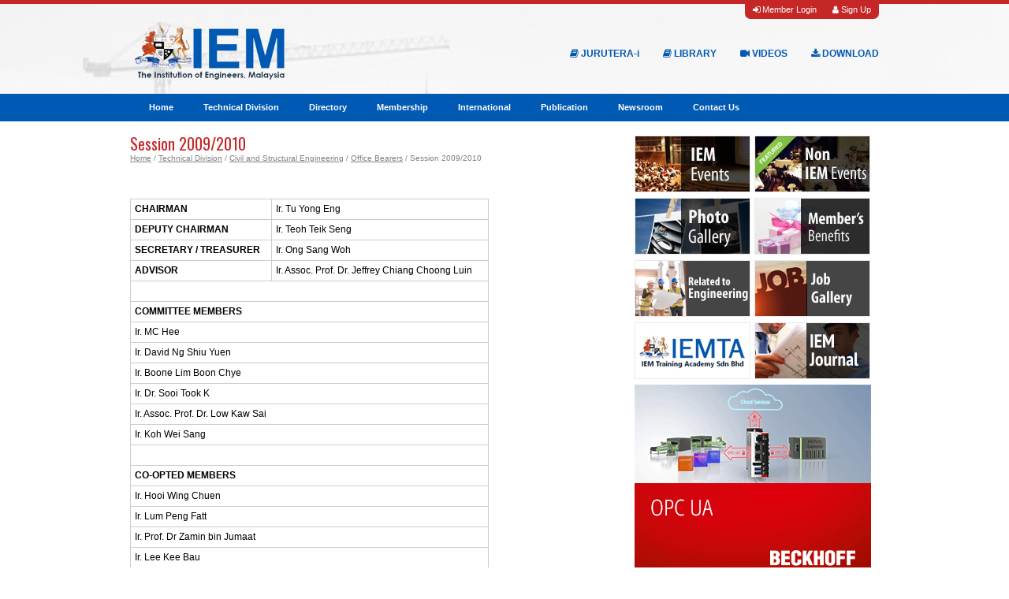

--- FILE ---
content_type: text/html; charset=utf-8
request_url: https://www.myiem.org.my/content/session_2009_2010-200.aspx
body_size: 103210
content:


<!DOCTYPE html PUBLIC "-//W3C//DTD XHTML 1.0 Transitional//EN" "http://www.w3.org/TR/xhtml1/DTD/xhtml1-transitional.dtd">

<html xmlns="http://www.w3.org/1999/xhtml">
<head id="Head1"><title>
	IEM
</title><link href="/assets/css/new/bodyinner.css" rel="stylesheet" type="text/css" media="screen" /><link href="/assets/css/new/content.css" rel="stylesheet" type="text/css" media="screen" /><link href="/assets/css/new/main.css" rel="stylesheet" type="text/css" media="screen" />
  
    <!--Replace new font awesome link-->
    <!--<link href="assets\plugins\font-awesome-4.7.0\css\font-awesome.min.css" rel="stylesheet" />-->
    <link rel="stylesheet" href="https://cdnjs.cloudflare.com/ajax/libs/font-awesome/4.7.0/css/font-awesome.min.css" />
    
    <!-------------------------------------------------------------------------------------->
    <!--Add carousel stylesheet-->
    <link href="/assets/css/new/bootstrap.carousel.css" type="text/css" rel="stylesheet" />
    <script type="text/javascript" src="https://ajax.googleapis.com/ajax/libs/jquery/3.2.1/jquery.min.js"></script>
    <script type="text/javascript" src="https://maxcdn.bootstrapcdn.com/bootstrap/3.3.7/js/bootstrap.min.js"></script>
    <!----------------------------------------------------------------------------------------->
    <script type="text/javascript">
        (function (i, s, o, g, r, a, m) {
            i['GoogleAnalyticsObject'] = r; i[r] = i[r] || function () {

                (i[r].q = i[r].q || []).push(arguments)
            }, i[r].l = 1 * new Date(); a = s.createElement(o),

            m = s.getElementsByTagName(o)[0]; a.async = 1; a.src = g; m.parentNode.insertBefore(a, m)

        })(window, document, 'script', '//www.google-analytics.com/analytics.js', 'ga');
        ga('create', 'UA-46165326-1', 'myiem.org.my');
        ga('send', 'pageview');

    </script>
    <script type="text/javascript">
        function expandCreative(divid) {
            expandCreative1(divid);
            expandCreative2(divid);
            expandCreative3(divid);
            expandCreative4(divid);
        }
        function collapseCreative(divid) {
            collapseCreative1(divid);
            collapseCreative2(divid);
            collapseCreative3(divid);
            collapseCreative4(divid);
        }
      </script>
    <script type="text/javascript" src="/assets/script/fsmenu.js"></script>
    <!-- Remove all but one and change "alternate stylesheet" to "stylesheet" to enable -->
    <link rel="stylesheet" type="text/css" href="/assets/css/new/listmenu_h.css" /><link rel="stylesheet" type="text/css" href="/assets/css/listmenu_fallback.css" />
    <!-- Alternatively, this CSS file is for the second div-based demo menu. -->
    <link rel="stylesheet" type="text/css" href="/assets/css/divmenu.css" />
    <script type="text/javascript" src="https://ajax.googleapis.com/ajax/libs/jquery/1/jquery.min.js"></script>
</head>
<body id="myBody">
  
<form name="innerForm" method="post" action="./content.aspx?id=200&amp;" onsubmit="javascript:return WebForm_OnSubmit();" id="innerForm" target="_self">
<div>
<input type="hidden" name="__EVENTTARGET" id="__EVENTTARGET" value="" />
<input type="hidden" name="__EVENTARGUMENT" id="__EVENTARGUMENT" value="" />
<input type="hidden" name="__VIEWSTATE" id="__VIEWSTATE" value="/[base64]" />
</div>

<script type="text/javascript">
//<![CDATA[
var theForm = document.forms['innerForm'];
if (!theForm) {
    theForm = document.innerForm;
}
function __doPostBack(eventTarget, eventArgument) {
    if (!theForm.onsubmit || (theForm.onsubmit() != false)) {
        theForm.__EVENTTARGET.value = eventTarget;
        theForm.__EVENTARGUMENT.value = eventArgument;
        theForm.submit();
    }
}
//]]>
</script>


<script src="/WebResource.axd?d=y1x-b_yD2dr2wtEb4r4Db4a8K1zRfimqX-E2Yg7FshKRyyxVt21ReSWU6_06oJARmf-3axtyTzaTcf8tdI3TEYtyLIQSOcc9BRVUzrmWQ5M1&amp;t=638628495619783110" type="text/javascript"></script>


<script src="/ScriptResource.axd?d=qLTCEg9t26jYxxeTNDaiXmyOtuV6L2wxAPy0G5VyVjGKTv5a-i8_2huFHHj5adZg-s23__UBSrV27m31xZQshk0KKbj24j5tDT27kMIAQyWAC9OdzsnnhyU5lJsYwK7oCsR4OBOGeKqJsvZJpsQdQSDnicLvYke38hW0qFDxY201&amp;t=ffffffffc7a8e318" type="text/javascript"></script>
<script src="/ScriptResource.axd?d=99xXd5azGP-KeEIuBOkH9kbtySj6n0_RXGMG4g7LR0KHWLxulAqB-uoMpkHplILWjf4EcIIx3sErPf6MgBsMJ4ZJ94KfNaEkzo5Gxu_DBpLWwvTatAyD8zXjxdv33pFD3SZaojr0AfFZn01k0qei5Z8awHR3HWB7LbTqX2g8HCc1&amp;t=2a9d95e3" type="text/javascript"></script>
<script src="/ScriptResource.axd?d=6oBFwL1dicPq2o-LvICss4Mv1tcZy8E_TfdIId4y_osMb9e1OasLlXqn93Lp2M44pNERcfF4oKSw8Y47RbZiSCRZ1ildZ6il_aSo-SSzEuRnmwbofFfnyqNu1jCMxSy4wK_q8RiiVPronECqTIyCwGYsbbfPih5o_Vtd1wGmH90HXUQTQxpwoeGz3mkzSsZ00&amp;t=2a9d95e3" type="text/javascript"></script>
<script type="text/javascript">
//<![CDATA[
function WebForm_OnSubmit() {
if (typeof(ValidatorOnSubmit) == "function" && ValidatorOnSubmit() == false) return false;
return true;
}
//]]>
</script>

<div>

	<input type="hidden" name="__VIEWSTATEGENERATOR" id="__VIEWSTATEGENERATOR" value="65E7F3AF" />
	<input type="hidden" name="__EVENTVALIDATION" id="__EVENTVALIDATION" value="/wEdAASCYAGE3HBa+AEE33NiwLdv9npKORc1Nx3Q8YSkUpphnHSbwtdcp8BgEbP7xYHjo+6/66KAglRwystwFxfeO6FDaNAqOayqcqTcozz23ew+sqPcu8oBeu+rLR0ENdXR+BA=" />
</div>
     
    <script type="text/javascript">
//<![CDATA[
Sys.WebForms.PageRequestManager._initialize('ctl00$sm1', 'innerForm', [], [], [], 90, 'ctl00');
//]]>
</script>

    <div id="blanket" style="display:none;"></div>
    <div id="billboard"></div>
    <div id="page">
	    <div id="container">
            <div id="topborder"></div>
             <!--Add top menu bar-->
            <div class="CntContainer">
                <div class="btn_top">
                    <div id="ucMemberPanel1_divNotLogin">
    <ul class="btntop">
        <li><a href="/member/login.aspx"><i class="fa fa-sign-in"></i> Member Login</a></li>
        <li><a href="/member/signup.aspx"><i class="fa fa-user"></i> Sign Up</a></li>
    </ul> 
</div>




                </div>
            </div>
            <!------------------------->

            <!--Add IEM logo-->
            <div class="CntContainer">
                <div id="IEMlogo2" class="rpng">
                    <a href="/"><img src="/assets/images/IEM-logo.png" width="200" /></a>
                    <ul class="topButton2">
                        <li><a href="/download/"><i class="fa fa-download"></i> DOWNLOAD</a></li>
                        <li><a href="/video/"><i class="fa fa-video-camera"></i> VIDEOS</a></li>
                        <li><a href="/library/"><i class="fa fa-book"></i> LIBRARY</a></li>
                        <li><a href="https://iemjurutera.my/" target="_blank"><i class="fa fa-book"></i> JURUTERA-i</a></li>
                    </ul>
                </div>
            </div>
            <!------------------------------------------------------------->

            <!--Add Menu Panel-->
           <div id="menuPanel">
               <div class="CntContainer">
                   
<ul class="menulist" id="listMenuRoot" style=" margin-left:0px">
 <li><a href='/default.aspx'>Home</a><ul><li><a href='/content/about_iem-50.aspx'>About IEM</a><ul><li><a href='/content/introduction-261.aspx'>Introduction</a></li><li><a href='/content/constitution_and_bylaws-47.aspx'>Constitution and Bylaws</a><ul><li><a href='/content/constitution_and_bylaws-253.aspx'>Constitution and Bylaws</a></li></ul></li><li><a href='/content/office_bearers-125.aspx'>Office Bearers</a><ul><li><a href='/content/council-37.aspx'>Council</a><ul><li><a href='/content/iem_council_2025_2026-1257.aspx'>IEM Council 2025/2026</a></li><li><a href='/content/iem_council_2024_2025-1168.aspx'>IEM Council 2024/2025</a></li><li><a href='/content/iem_council_2023_2024-1118.aspx'>IEM Council 2023/2024</a></li><li><a href='/content/iem_council_2022_2023-1044.aspx'>IEM Council 2022/2023</a></li><li><a href='/content/iem_council_2021_2022-927.aspx'>IEM Council 2021/2022</a></li><li><a href='/content/iem_council_2020_2021-853.aspx'>IEM Council 2020/2021</a></li><li><a href='/content/iem_council_2019_2020-779.aspx'>IEM Council 2019/2020</a></li><li><a href='/content/iem_council_2018_2019-740.aspx'>IEM Council 2018/2019</a></li><li><a href='/content/iem_council_2017_2018-661.aspx'>IEM Council 2017/2018</a></li><li><a href='/content/iem_council_2016_2017-596.aspx'>IEM Council 2016/2017</a></li><li><a href='/content/iem_council_2015_2016-531.aspx'>IEM Council 2015/2016</a></li><li><a href='/content/iem_council_2014_2015-502.aspx'>IEM Council 2014/2015</a></li><li><a href='/content/iem_council_2013_2014-388.aspx'>IEM Council 2013/2014</a></li><li><a href='/content/iem_council_2012_2013-359.aspx'>IEM Council 2012/2013</a></li><li><a href='/content/iem_council_2011_2012-287.aspx'>IEM Council 2011/2012</a></li><li><a href='/content/iem_council_2010_2011-139.aspx'>IEM Council 2010/2011</a></li></ul></li><li><a href='/content/excomm-38.aspx'>Excomm</a><ul><li><a href='/content/iem_excomm_2025_2026-1259.aspx'>IEM Excomm 2025/2026</a></li><li><a href='/content/iem_excomm_2024_2025-1167.aspx'>IEM Excomm 2024/2025</a></li><li><a href='/content/iem_excomm_2023_2024-1119.aspx'>IEM Excomm 2023/2024</a></li><li><a href='/content/iem_excomm_2022_2023-1045.aspx'>IEM Excomm 2022/2023</a></li><li><a href='/content/iem_excomm_2021_2022-928.aspx'>IEM Excomm 2021/2022</a></li><li><a href='/content/iem_excomm_2020_2021-854.aspx'>IEM Excomm 2020/2021</a></li><li><a href='/content/iem_excomm_2019_2020-778.aspx'>IEM Excomm 2019/2020</a></li><li><a href='/content/iem_excomm_2018_2019-741.aspx'>IEM Excomm 2018/2019</a></li><li><a href='/content/iem_excomm_2017_2018-662.aspx'>IEM Excomm 2017/2018</a></li><li><a href='/content/iem_excomm_2016_2017-597.aspx'>IEM Excomm 2016/2017</a></li><li><a href='/content/iem_excomm_2015_2016-530.aspx'>IEM Excomm 2015/2016</a></li><li><a href='/content/iem_excomm_2014_2015-504.aspx'>IEM Excomm 2014/2015</a></li><li><a href='/content/iem_excomm_2013_2014-389.aspx'>IEM Excomm 2013/2014</a></li><li><a href='/content/iem_excomm_2012_2013-360.aspx'>IEM Excomm 2012/2013</a></li><li><a href='/content/iem_excomm_2011_2012-297.aspx'>IEM Excomm 2011/2012</a></li><li><a href='/content/iem_excomm_2010_2011-238.aspx'>IEM Excomm 2010/2011</a></li></ul></li><li><a href='/content/stand_committees-53.aspx'>Stand. Committees</a><ul><li><a href='/content/activities-146.aspx'>Activities</a><ul><li><a href='/content/session_2025_2026-1295.aspx'>Session 2025/2026</a></li><li><a href='/content/session_2024_2025-1212.aspx'>Session 2024/2025</a></li><li><a href='/content/session_2023_2024-1211.aspx'>Session 2023/2024</a></li><li><a href='/content/session_2022_2023-1095.aspx'>Session 2022/2023</a></li><li><a href='/content/session_2021_2022-937.aspx'>Session 2021/2022</a></li><li><a href='/content/session_2020_2021-913.aspx'>Session 2020/2021</a></li><li><a href='/content/session_2019_2020-912.aspx'>Session 2019/2020</a></li><li><a href='/content/session_2018_2019-826.aspx'>Session 2018/2019</a></li><li><a href='/content/session_2017_2018-713.aspx'>Session 2017/2018</a></li><li><a href='/content/session_2016_2017-601.aspx'>Session 2016/2017</a></li><li><a href='/content/session_2015_2016-911.aspx'>Session 2015/2016</a></li><li><a href='/content/session_2014_2015-490.aspx'>Session 2014/2015</a></li><li><a href='/content/session_2013_2014-422.aspx'>Session 2013/2014</a></li><li><a href='/content/session_2012_2013-910.aspx'>Session 2012/2013</a></li><li><a href='/content/session_2011_2012-909.aspx'>Session 2011/2012</a></li><li><a href='/content/session_2010_2011-242.aspx'>Session 2010/2011</a></li></ul></li><li><a href='/content/admission_and_practical_training-147.aspx'>Admission and Practical Training</a><ul><li><a href='/content/session_2025_2026-1267.aspx'>Session 2025/2026</a></li><li><a href='/content/session_2024_2025-1176.aspx'>Session 2024/2025</a></li><li><a href='/content/session_2023_2024-1175.aspx'>Session 2023/2024</a></li><li><a href='/content/session_2022_2023-1094.aspx'>Session 2022/2023</a></li><li><a href='/content/session_2021_2022-935.aspx'>Session 2021/2022</a></li><li><a href='/content/session_2020_2021-866.aspx'>Session 2020/2021</a></li><li><a href='/content/session_2019_2020-791.aspx'>Session 2019/2020</a></li><li><a href='/content/session_2018_2019-790.aspx'>Session 2018/2019</a></li><li><a href='/content/session_2017_2018-789.aspx'>Session 2017/2018</a></li><li><a href='/content/session_2016_2017-788.aspx'>Session 2016/2017</a></li><li><a href='/content/session_2015_2016-567.aspx'>Session 2015/2016</a></li><li><a href='/content/session_2013_2014-420.aspx'>Session 2013/2014</a></li><li><a href='/content/session_2010_2011-243.aspx'>Session 2010/2011</a></li></ul></li><li><a href='/content/examination_and_qualification-149.aspx'>Examination and Qualification</a><ul><li><a href='/content/session_2025_2026-1263.aspx'>Session 2025/2026</a></li><li><a href='/content/session_2024_2025-1179.aspx'>Session 2024/2025</a></li><li><a href='/content/session_2023_2024-1132.aspx'>Session 2023/2024</a></li><li><a href='/content/session_2022_2023-1061.aspx'>Session 2022/2023</a></li><li><a href='/content/session_2021_2022-936.aspx'>Session 2021/2022</a></li><li><a href='/content/session_2020_2021-868.aspx'>Session 2020/2021</a></li><li><a href='/content/session_2019_2020-838.aspx'>Session 2019/2020</a></li><li><a href='/content/session_2016_2017-611.aspx'>Session 2016/2017</a></li><li><a href='/content/session_2015_2016-569.aspx'>Session 2015/2016</a></li><li><a href='/content/session_2014_2015-523.aspx'>Session 2014/2015</a></li><li><a href='/content/session_2013_2014-419.aspx'>Session 2013/2014</a></li><li><a href='/content/session_2010_2011-244.aspx'>Session 2010/2011</a></li></ul></li><li><a href='/content/finance-150.aspx'>Finance</a><ul><li><a href='/content/session_2025_2026-1262.aspx'>Session 2025/2026</a></li><li><a href='/content/session_2024_2025-1178.aspx'>Session 2024/2025</a></li><li><a href='/content/session_2023_2024-1177.aspx'>Session 2023/2024</a></li><li><a href='/content/session_2022_2023-1063.aspx'>Session 2022/2023</a></li><li><a href='/content/session_2021_2022-1065.aspx'>Session 2021/2022</a></li><li><a href='/content/session_2020_2021-941.aspx'>Session 2020/2021</a></li><li><a href='/content/session_2019_2020-797.aspx'>Session 2019/2020</a></li><li><a href='/content/session_2018_2019-795.aspx'>Session 2018/2019</a></li><li><a href='/content/session_2017_2018-794.aspx'>Session 2017/2018</a></li><li><a href='/content/session_2016_2017-599.aspx'>Session 2016/2017</a></li><li><a href='/content/session_2015_2016-535.aspx'>Session 2015/2016</a></li><li><a href='/content/session_2014_2015-522.aspx'>Session 2014/2015</a></li><li><a href='/content/session_2013_2014-414.aspx'>Session 2013/2014</a></li><li><a href='/content/session_2012_2013-1281.aspx'>Session 2012/2013</a></li><li><a href='/content/session_2011_2012-1282.aspx'>Session 2011/2012</a></li><li><a href='/content/session_2010_2011-245.aspx'>Session 2010/2011</a></li></ul></li><li><a href='/content/professional_practice_committee-151.aspx'>Professional Practice Committee</a><ul><li><a href='/content/sub_committee-393.aspx'>Sub Committee</a><ul><li><a href='/content/fire_advisory_board_fab_-391.aspx'>Fire Advisory Board (FAB)</a><ul><li><a href='/content/office_bearers-392.aspx'>Office Bearers</a><ul><li><a href='/content/session_2023_2024-1235.aspx'>Session 2023/2024</a></li><li><a href='/content/session_2022_2023-1234.aspx'>Session 2022/2023</a></li><li><a href='/content/session_2021_2022-1233.aspx'>Session 2021/2022</a></li><li><a href='/content/session_2020_2021-873.aspx'>Session 2020/2021</a></li><li><a href='/content/session_2019_2020-1217.aspx'>Session 2019/2020</a></li><li><a href='/content/session_2018_2019-1216.aspx'>Session 2018/2019</a></li><li><a href='/content/session_2017_2018-693.aspx'>Session 2017/2018</a></li><li><a href='/content/session_2016_2017-617.aspx'>Session 2016/2017</a></li><li><a href='/content/session_2015_2016-566.aspx'>Session 2015/2016</a></li><li><a href='/content/session_2014_2015-719.aspx'>Session 2014/2015</a></li><li><a href='/content/session_2013_2014-399.aspx'>Session 2013/2014</a></li><li><a href='/content/session_2012_2013-394.aspx'>Session 2012/2013</a></li><li><a href='/content/session_2011_2012-754.aspx'>Session 2011/2012</a></li></ul></li></ul></li><li><a href='/content/engineering_contracts_sc_on_ec_-560.aspx'>Engineering Contracts (SC on EC)</a><ul><li><a href='/content/office_bearers-562.aspx'>Office Bearers</a><ul><li><a href='/content/session_2023_2024-1277.aspx'>Session 2023/2024</a></li><li><a href='/content/session_2022_2023-1075.aspx'>Session 2022/2023</a></li><li><a href='/content/session_2021_2022-1276.aspx'>Session 2021/2022</a></li><li><a href='/content/session_2020_2021-875.aspx'>Session 2020/2021</a></li><li><a href='/content/session_2017_2018-755.aspx'>Session 2017/2018</a></li><li><a href='/content/session_2016_2017-618.aspx'>Session 2016/2017</a></li><li><a href='/content/session_2015_2016-564.aspx'>Session 2015/2016</a></li><li><a href='/content/session_2010_2011-756.aspx'>Session 2010/2011</a></li></ul></li></ul></li><li><a href='/content/disaster_risk_reduction_advisory_board_drrab_-619.aspx'>Disaster Risk Reduction Advisory Board (DRRAB)</a><ul><li><a href='/content/office_bearers-620.aspx'>Office Bearers</a><ul><li><a href='/content/session_2023_2024-1278.aspx'>Session 2023/2024</a></li><li><a href='/content/session_2022_2023-1070.aspx'>Session 2022/2023</a></li><li><a href='/content/session_2021_2022-1279.aspx'>Session 2021/2022</a></li><li><a href='/content/session_2020_2021-874.aspx'>Session 2020/2021</a></li><li><a href='/content/session_2017_2018-753.aspx'>Session 2017/2018</a></li><li><a href='/content/session_2016_2017-621.aspx'>Session 2016/2017</a></li></ul></li></ul></li><li><a href='/content/dispute_avoidance_and_resolution_practice_darp_-956.aspx'>Dispute Avoidance and Resolution Practice (DARP)</a><ul><li><a href='/content/office_bearers-957.aspx'>Office Bearers</a><ul><li><a href='/content/session_2023_2024-1159.aspx'>Session 2023/2024</a></li><li><a href='/content/session_2022_2023-1071.aspx'>Session 2022/2023 </a></li><li><a href='/content/session_2021_2022-960.aspx'>Session 2021/2022</a></li><li><a href='/content/session_2020_2021-961.aspx'>Session 2020/2021</a></li><li><a href='/content/session_2019_2020-962.aspx'>Session 2019/2020</a></li><li><a href='/content/session_2018_2019-963.aspx'>Session 2018/2019</a></li><li><a href='/content/session_2017_2018-965.aspx'>Session 2017/2018</a></li><li><a href='/content/session_2016_2017-964.aspx'>Session 2016/2017</a></li><li><a href='/content/session_2015_2016-966.aspx'>Session 2015/2016</a></li><li><a href='/content/session_2014_2015-967.aspx'>Session 2014/2015</a></li><li><a href='/content/session_2013_2014-968.aspx'>Session 2013/2014</a></li><li><a href='/content/session_2012_2013-959.aspx'>Session 2012/2013</a></li><li><a href='/content/session_2011_2012-958.aspx'>Session 2011/2012</a></li></ul></li></ul></li><li><a href='/content/engineering_practice_advisory_committee_epac_-1073.aspx'>Engineering Practice Advisory Committee (EPAC)</a><ul><li><a href='/content/office_bearers-1072.aspx'>Office Bearers</a><ul><li><a href='/content/session_2024_2025-1186.aspx'>Session 2024/2025</a></li><li><a href='/content/session_2023_2024-1189.aspx'>Session 2023/2024</a></li><li><a href='/content/session_2022_2023-1074.aspx'>Session 2022/2023</a></li></ul></li></ul></li><li><a href='/content/screening_of_complaint_complaint_-1076.aspx'>Screening of Complaint (COMPLAINT)</a><ul><li><a href='/content/office_bearers-1078.aspx'>Office Bearers</a><ul><li><a href='/content/session_2024_2025-1188.aspx'>Session 2024/2025</a></li><li><a href='/content/session_2023_2024-1187.aspx'>Session 2023/2024</a></li><li><a href='/content/session_2022_2023-1079.aspx'>Session 2022/2023 </a></li></ul></li></ul></li><li><a href='/content/sub_committee_on_street_drainage_building_act_1974_act_133_uniform_building_bylaws_revised_1984-1183.aspx'>Sub-Committee on Street, Drainage & Building Act 1974 (Act 133) & Uniform Building Bylaws (Revised) 1984  </a><ul><li><a href='/content/office_bearers-1184.aspx'>Office Bearers</a><ul><li><a href='/content/session_2022_2023-1185.aspx'>Session 2022/2023</a></li></ul></li></ul></li><li><a href='/content/outside_bodies_representative_obr_-1269.aspx'>Outside Bodies Representative (OBR)</a><ul><li><a href='/content/office_bearers-1270.aspx'>Office Bearers</a><ul><li><a href='/content/session_2023_2024-1271.aspx'>Session 2023/2024</a></li></ul></li></ul></li><li><a href='/content/malaysian_standards_writing_forensic_study-1272.aspx'>Malaysian Standards Writing & Forensic Study</a><ul><li><a href='/content/office_bearers-1273.aspx'>Office Bearers</a><ul><li><a href='/content/session_2023_2024-1274.aspx'>Session 2023/2024</a></li></ul></li></ul></li></ul></li><li><a href='/content/office_bearers-565.aspx'>Office Bearers</a><ul><li><a href='/content/session_2025_2026-1266.aspx'>Session 2025/2026</a></li><li><a href='/content/session_2024_2025-1265.aspx'>Session 2024/2025</a></li><li><a href='/content/session_2023_2024-1264.aspx'>Session 2023/2024</a></li><li><a href='/content/session_2022_2023-1060.aspx'>Session 2022/2023</a></li><li><a href='/content/session_2021_2022-938.aspx'>Session 2021/2022</a></li><li><a href='/content/session_2020_2021-872.aspx'>Session 2020/2021</a></li><li><a href='/content/session_2017_2018-667.aspx'>Session 2017/2018</a></li><li><a href='/content/session_2016_2017-613.aspx'>Session 2016/2017</a></li><li><a href='/content/session_2015_2016-555.aspx'>Session 2015/2016</a></li><li><a href='/content/session_2014_2015-558.aspx'>Session 2014/2015</a></li><li><a href='/content/session_2013_2014-557.aspx'>Session 2013/2014</a></li><li><a href='/content/session_2012_2013-556.aspx'>Session 2012/2013</a></li><li><a href='/content/session_2011_2012-290.aspx'>Session 2011/2012</a></li><li><a href='/content/session_2010_2011-246.aspx'>Session 2010/2011</a></li></ul></li></ul></li><li><a href='/content/information_publications-152.aspx'>Information & Publications</a><ul><li><a href='/content/session_2025_2026-1268.aspx'>Session 2025/2026</a></li><li><a href='/content/session_2024_2025-1171.aspx'>Session 2024/2025</a></li><li><a href='/content/session_2023_2024-1123.aspx'>Session 2023/2024</a></li><li><a href='/content/session_2022_2023-1059.aspx'>Session 2022/2023</a></li><li><a href='/content/session_2021_2022-932.aspx'>Session 2021/2022</a></li><li><a href='/content/session_2020_2021-865.aspx'>Session 2020/2021</a></li><li><a href='/content/session_2019_2020-780.aspx'>Session 2019/2020</a></li><li><a href='/content/session_2018_2019-770.aspx'>Session 2018/2019</a></li><li><a href='/content/session_2017_2018-698.aspx'>Session 2017/2018</a></li><li><a href='/content/session_2016_2017-600.aspx'>Session 2016/2017</a></li><li><a href='/content/session_2015_2016-553.aspx'>Session 2015/2016</a></li><li><a href='/content/session_2014_2015-499.aspx'>Session 2014/2015</a></li><li><a href='/content/session_2013_2014-402.aspx'>Session 2013/2014</a></li><li><a href='/content/session_2012_2013-401.aspx'>Session 2012/2013</a></li><li><a href='/content/session_2011_2012-400.aspx'>Session 2011/2012</a></li><li><a href='/content/session_2010_2011-247.aspx'>Session 2010/2011</a></li></ul></li><li><a href='/content/welfare_and_member_services-153.aspx'>Welfare and Member Services</a><ul><li><a href='/content/office_bearers-623.aspx'>Office Bearers</a><ul><li><a href='/content/session_2025_2026-1261.aspx'>Session 2025/2026</a></li><li><a href='/content/session_2024_2025-1180.aspx'>Session 2024/2025</a></li><li><a href='/content/session_2023_2024-1133.aspx'>Session 2023/2024</a></li><li><a href='/content/session_2022_2023-1062.aspx'>Session 2022/2023</a></li><li><a href='/content/session_2021_2022-931.aspx'>Session 2021/2022</a></li><li><a href='/content/session_2020_2021-902.aspx'>Session 2020/2021</a></li><li><a href='/content/session_2019_2020-903.aspx'>Session 2019/2020</a></li><li><a href='/content/session_2018_2019-904.aspx'>Session 2018/2019</a></li><li><a href='/content/session_2017_2018-676.aspx'>Session 2017/2018</a></li><li><a href='/content/session_2016_2017-612.aspx'>Session 2016/2017</a></li><li><a href='/content/session_2015_2016-554.aspx'>Session 2015/2016 </a></li><li><a href='/content/session_2014_2015-508.aspx'>Session 2014/2015 </a></li><li><a href='/content/session_2013_2014-701.aspx'>Session 2013/2014</a></li><li><a href='/content/session_2012_2013-700.aspx'>Session 2012/2013</a></li><li><a href='/content/session_2011_2012-699.aspx'>Session 2011/2012</a></li><li><a href='/content/session_2010_2011-248.aspx'>Session 2010/2011</a></li></ul></li></ul></li><li><a href='/content/corporate_affairs-154.aspx'>Corporate Affairs</a><ul><li><a href='/content/session_2025_2026-1260.aspx'>Session 2025/2026</a></li><li><a href='/content/session_2024_2025-1182.aspx'>Session 2024/2025</a></li><li><a href='/content/session_2023_2024-1181.aspx'>Session 2023/2024</a></li><li><a href='/content/session_2022_2023-1103.aspx'>Session 2022/2023</a></li><li><a href='/content/session_2021_2022-934.aspx'>Session 2021/2022</a></li><li><a href='/content/session_2020_2021-933.aspx'>Session 2020/2021</a></li><li><a href='/content/session_2019_2020-792.aspx'>Session 2019/2020</a></li><li><a href='/content/session_2018_2019-1280.aspx'>Session 2018/2019</a></li><li><a href='/content/session_2017_2018-697.aspx'>Session 2017/2018</a></li><li><a href='/content/session_2016_2017-608.aspx'>Session 2016/2017</a></li><li><a href='/content/session_2015_2016-526.aspx'>Session 2015/2016</a></li><li><a href='/content/session_2014_2015-520.aspx'>Session 2014/2015</a></li><li><a href='/content/session_2013_2014-416.aspx'>Session 2013/2014</a></li><li><a href='/content/session_2012_2013-696.aspx'>Session 2012/2013</a></li><li><a href='/content/session_2011_2012-695.aspx'>Session 2011/2012</a></li><li><a href='/content/session_2010_2011-249.aspx'>Session 2010/2011</a></li></ul></li></ul></li></ul></li></ul></li><li><a href='/content/president_s_corner-127.aspx'>President's Corner</a><ul><li><a href='/content/presidential_address-126.aspx'>Presidential Address</a></li><li><a href='/content/iem_jurutera_articles-240.aspx'>IEM Jurutera Articles</a></li><li><a href='/content/past_presidents-1169.aspx'>Past Presidents</a></li></ul></li></ul></li><li><a href='/content/technical_division-12.aspx'>Technical Division</a><ul><li><a href='/content/agricultural_and_food_engineering-13.aspx'>Agricultural and Food Engineering</a><ul><li><a href='https://youtu.be/bDRWEtxw0Ss'>Introduction AFETD</a></li><li><a href='/content/rules-72.aspx'>Rules</a></li><li><a href='/content/office_bearers-73.aspx'>Office Bearers</a><ul><li><a href='/content/session_2025_2026-1303.aspx'>Session 2025/2026</a></li><li><a href='/content/session_2024_2025-1236.aspx'>Session 2024/2025</a></li><li><a href='/content/session_2023_2024-1153.aspx'>Session 2023/2024</a></li><li><a href='/content/session_2022_2023-1105.aspx'>Session 2022/2023</a></li><li><a href='/content/session_2021_2022-983.aspx'>Session 2021/2022</a></li><li><a href='/content/session_2020_2021-890.aspx'>Session 2020/2021</a></li><li><a href='/content/session_2019_2020-810.aspx'>Session 2019/2020</a></li><li><a href='/content/session_2018_2019-784.aspx'>Session 2018/2019</a></li><li><a href='/content/session_2017_2018-861.aspx'>Session 2017/2018</a></li><li><a href='/content/session_2016_2017-705.aspx'>Session 2016/2017</a></li><li><a href='/content/session_2015_2016-590.aspx'>Session 2015/2016</a></li><li><a href='/content/session_2014_2015-525.aspx'>Session 2014/2015</a></li><li><a href='/content/session_2013_2014-513.aspx'>Session 2013/2014</a></li><li><a href='/content/session_2012_2013-417.aspx'>Session 2012/2013</a></li><li><a href='/content/session_2011_2012-380.aspx'>Session 2011/2012</a></li><li><a href='/content/session_2010_2011-193.aspx'>Session 2010/2011</a></li><li><a href='/content/session_2009_2010-191.aspx'>Session 2009/2010</a></li></ul></li><li><a href='http://www.myiem.org.my/events/default.aspx?p=&id=70'>Events</a></li><li><a href='http://www.myiem.org.my/events/default.aspx?p=p&id=70'>Past Events</a></li></ul></li><li><a href='/content/building_services-14.aspx'>Building Services</a><ul><li><a href='https://youtu.be/-EECsnIQCSs'>Introduction BSTD</a></li><li><a href='/content/rules-74.aspx'>Rules</a></li><li><a href='/content/office_bearers-75.aspx'>Office Bearers</a><ul><li><a href='/content/session_2025_2026-1314.aspx'>Session 2025/2026</a></li><li><a href='/content/session_2024_2025-1218.aspx'>Session 2024/2025</a></li><li><a href='/content/session_2023_2024-1149.aspx'>Session 2023/2024</a></li><li><a href='/content/session_2022_2023-1084.aspx'>Session 2022/2023</a></li><li><a href='/content/session_2021_2022-999.aspx'>Session 2021/2022</a></li><li><a href='/content/session_2020_2021-896.aspx'>Session 2020/2021</a></li><li><a href='/content/session_2019_2020-808.aspx'>Session 2019/2020</a></li><li><a href='/content/session_2018_2019-748.aspx'>Session 2018/2019</a></li><li><a href='/content/session_2017_2018-679.aspx'>Session 2017/2018</a></li><li><a href='/content/session_2016_2017-692.aspx'>Session 2016/2017</a></li><li><a href='/content/session_2015_2016-610.aspx'>Session 2015/2016</a></li><li><a href='/content/session_2014_2015-518.aspx'>Session 2014/2015</a></li><li><a href='/content/session_2013_2014-482.aspx'>Session 2013/2014</a></li><li><a href='/content/session_2012_2013-379.aspx'>Session 2012/2013</a></li><li><a href='/content/session_2011_2012-373.aspx'>Session 2011/2012</a></li><li><a href='/content/session_2010_2011-197.aspx'>Session 2010/2011</a></li><li><a href='/content/session_2009_2010-196.aspx'>Session 2009/2010</a></li></ul></li><li><a href='http://www.myiem.org.my/events/default.aspx?p=&id=71'>Events</a></li><li><a href='http://www.myiem.org.my/events/default.aspx?p=p&id=71'>Past Events</a></li></ul></li><li><a href='/content/chemical_engineering-15.aspx'>Chemical Engineering </a><ul><li><a href='https://youtu.be/8KdJRA7YXMg'>Introduction CETD</a></li><li><a href='/content/rules-76.aspx'>Rules</a></li><li><a href='/content/office_bearers-77.aspx'>Office Bearers</a><ul><li><a href='/content/session_2025_2026-1306.aspx'>Session 2025/2026</a></li><li><a href='/content/session_2024_2025-1230.aspx'>Session 2024/2025</a></li><li><a href='/content/session_2023_2024-1150.aspx'>Session 2023/2024</a></li><li><a href='/content/session_2022_2023-1089.aspx'>Session 2022/2023</a></li><li><a href='/content/session_2021_2022-985.aspx'>Session 2021/2022</a></li><li><a href='/content/session_2020_2021-917.aspx'>Session 2020/2021</a></li><li><a href='/content/session_2019_2020-819.aspx'>Session 2019/2020</a></li><li><a href='/content/session_2018_2019-771.aspx'>Session 2018/2019</a></li><li><a href='/content/session_2017_2018-731.aspx'>Session 2017/2018</a></li><li><a href='/content/session_2016_2017-665.aspx'>Session 2016/2017</a></li><li><a href='/content/session_2015_2016-916.aspx'>Session 2015/2016</a></li><li><a href='/content/session_2014_2015-521.aspx'>Session 2014/2015</a></li><li><a href='/content/session_2013_2014-473.aspx'>Session 2013/2014</a></li><li><a href='/content/session_2012_2013-397.aspx'>Session 2012/2013</a></li><li><a href='/content/session_2011_2012-367.aspx'>Session 2011/2012</a></li><li><a href='/content/session_2010_2011-377.aspx'>Session 2010/2011</a></li><li><a href='/content/session_2009_2010-199.aspx'>Session 2009/2010</a></li></ul></li><li><a href='http://www.myiem.org.my/events/default.aspx?p=&id=79'>Events</a></li><li><a href='http://www.myiem.org.my/events/default.aspx?p=p&id=79'>Past Events</a></li></ul></li><li><a href='/content/civil_and_structural_engineering-16.aspx'>Civil and Structural Engineering</a><ul><li><a href='https://youtu.be/VNepMNvo7gs'>Introduction CSETD</a></li><li><a href='/content/rules-108.aspx'>Rules</a></li><li><a href='/content/office_bearers-109.aspx'>Office Bearers</a><ul><li><a href='/content/session_2025_2026-1289.aspx'>Session 2025/2026</a></li><li><a href='/content/session_2024_2025-1208.aspx'>Session 2024/2025</a></li><li><a href='/content/session_2023_2024-1158.aspx'>Session 2023/2024</a></li><li><a href='/content/session_2022_2023-1085.aspx'>Session 2022/2023</a></li><li><a href='/content/session_2021_2022-1001.aspx'>Session 2021/2022</a></li><li><a href='/content/session_2020_2021-906.aspx'>Session 2020/2021</a></li><li><a href='/content/session_2019_2020-809.aspx'>Session 2019/2020</a></li><li><a href='/content/session_2018_2019-749.aspx'>Session 2018/2019</a></li><li><a href='/content/session_2017_2018-678.aspx'>Session 2017/2018</a></li><li><a href='/content/session_2016_2017-626.aspx'>Session 2016/2017</a></li><li><a href='/content/session_2015_2016-625.aspx'>Session 2015/2016</a></li><li><a href='/content/session_2014_2015-511.aspx'>Session 2014/2015 </a></li><li><a href='/content/session_2013_2014-457.aspx'>Session 2013/2014</a></li><li><a href='/content/session_2012_2013-405.aspx'>Session 2012/2013</a></li><li><a href='/content/session_2011_2012-299.aspx'>Session 2011/2012</a></li><li><a href='/content/session_2010_2011-201.aspx'>Session 2010/2011</a></li><li><a href='/content/session_2009_2010-200.aspx'>Session 2009/2010</a></li></ul></li><li><a href='http://www.myiem.org.my/events/default.aspx?p=&id=80'>Events</a></li><li><a href='http://www.myiem.org.my/events/default.aspx?p=p&id=80'>Past Events</a></li></ul></li><li><a href='/content/consulting_engineering_special_interest_group-29.aspx'>Consulting Engineering Special Interest Group</a><ul><li><a href='https://youtu.be/BTxDS9IbUow'>Introduction CESIG</a></li><li><a href='/content/rules-105.aspx'>Rules</a></li><li><a href='/content/office_bearers-106.aspx'>Office Bearers</a><ul><li><a href='/content/session_2025_2026-1302.aspx'>Session 2025/2026</a></li><li><a href='/content/session_2024_2025-1193.aspx'>Session 2024/2025</a></li><li><a href='/content/session_2023_2024-1154.aspx'>Session 2023/2024</a></li><li><a href='/content/session_2022_2023-1053.aspx'>Session 2022/2023</a></li><li><a href='/content/session_2021_2022-971.aspx'>Session 2021/2022</a></li><li><a href='/content/session_2020_2021-970.aspx'>Session 2020/2021</a></li><li><a href='/content/session_2019_2020-830.aspx'>Session 2019/2020</a></li><li><a href='/content/session_2018_2019-829.aspx'>Session 2018/2019</a></li><li><a href='/content/session_2017_2018-712.aspx'>Session 2017/2018</a></li><li><a href='/content/session_2016_2017-711.aspx'>Session 2016/2017</a></li><li><a href='/content/session_2015_2016-570.aspx'>Session 2015/2016</a></li><li><a href='/content/session_2014_2015-491.aspx'>Session 2014/2015</a></li><li><a href='/content/session_2013_2014-398.aspx'>Session 2013/2014</a></li><li><a href='/content/session_2012_2013-703.aspx'>Session 2012/2013</a></li><li><a href='/content/session_2011_2012-702.aspx'>Session 2011/2012</a></li><li><a href='/content/session_2010_2011-236.aspx'>Session 2010/2011</a></li></ul></li><li><a href='http://www.myiem.org.my/events/default.aspx?p=&id=93'>Events</a></li><li><a href='http://www.myiem.org.my/events/default.aspx?p=p&id=93'>Past Events</a></li></ul></li><li><a href='/content/electrical_engineering-17.aspx'>Electrical Engineering </a><ul><li><a href='https://youtu.be/cpZNj07ShUs'>Introduction EETD</a></li><li><a href='/content/rules-78.aspx'>Rules</a></li><li><a href='/content/office_bearers-79.aspx'>Office Bearers</a><ul><li><a href='/content/session_2025_2026-1300.aspx'>Session 2025/2026</a></li><li><a href='/content/session_2024_2025-1194.aspx'>Session 2024/2025</a></li><li><a href='/content/session_2023_2024-1121.aspx'>Session 2023/2024</a></li><li><a href='/content/session_2022_2023-1047.aspx'>Session 2022/2023</a></li><li><a href='/content/session_2021_2022-929.aspx'>Session 2021/2022</a></li><li><a href='/content/session_2020_2021-863.aspx'>Session 2020/2021</a></li><li><a href='/content/session_2019_2020-782.aspx'>Session 2019/2020</a></li><li><a href='/content/session_2018_2019-783.aspx'>Session 2018/2019</a></li><li><a href='/content/session_2017_2018-670.aspx'>Session 2017/2018</a></li><li><a href='/content/session_2016_2017-607.aspx'>Session 2016/2017</a></li><li><a href='/content/session_2014_2015-500.aspx'>Session 2014/2015</a></li><li><a href='/content/session_2013_2014-418.aspx'>Session 2013/2014</a></li><li><a href='/content/session_2012_2013-374.aspx'>Session 2012/2013</a></li><li><a href='/content/session_2010_2011-205.aspx'>Session 2010/2011</a></li><li><a href='/content/session_2009_2010-204.aspx'>Session 2009/2010</a></li></ul></li><li><a href='http://www.myiem.org.my/events/default.aspx?p=&id=81'>Events</a></li><li><a href='http://www.myiem.org.my/events/default.aspx?p=p&id=81'>Past Events</a></li></ul></li><li><a href='/content/electronic_engineering-173.aspx'>Electronic Engineering</a><ul><li><a href='https://youtu.be/ab7rvczGdeY'>Introduction eETD</a></li><li><a href='/content/rules-187.aspx'>Rules</a></li><li><a href='/content/office_bearers-190.aspx'>Office Bearers</a><ul><li><a href='/content/session_2025_2026-1296.aspx'>Session 2025/2026</a></li><li><a href='/content/session_2024_2025-1213.aspx'>Session 2024/2025</a></li><li><a href='/content/session_2023_2024-1131.aspx'>Session 2023/2024</a></li><li><a href='/content/session_2022_2023-1055.aspx'>Session 2022/2023</a></li><li><a href='/content/session_2021_2022-973.aspx'>Session 2021/2022</a></li><li><a href='/content/session_2020_2021-869.aspx'>Session 2020/2021</a></li><li><a href='/content/session_2019_2020-833.aspx'>Session 2019/2020</a></li><li><a href='/content/session_2018_2019-768.aspx'>Session 2018/2019</a></li><li><a href='/content/session_2017_2018-675.aspx'>Session 2017/2018</a></li><li><a href='/content/session_2016_2017-632.aspx'>Session 2016/2017</a></li><li><a href='/content/session_2015_2016-588.aspx'>Session 2015/2016</a></li><li><a href='/content/session_2014_2015-587.aspx'>Session 2014/2015</a></li><li><a href='/content/session_2013_2014-481.aspx'>Session 2013/2014</a></li><li><a href='/content/session_2012_2013-375.aspx'>Session 2012/2013</a></li><li><a href='/content/session_2011_2012-694.aspx'>Session 2011/2012 </a></li><li><a href='/content/session_2010_2011-237.aspx'>Session 2010/2011</a></li></ul></li><li><a href='http://www.myiem.org.my/events/default.aspx?p=&id=2022'>Events</a></li><li><a href='http://www.myiem.org.my/events/default.aspx?p=p&id=2022'>Past Events</a></li></ul></li><li><a href='/content/engineering_education-18.aspx'>Engineering Education</a><ul><li><a href='https://youtu.be/cVCBL_P_NC4'>Introduction E2TD</a></li><li><a href='/content/rules-83.aspx'>Rules</a></li><li><a href='/content/office_bearers-84.aspx'>Office Bearers</a><ul><li><a href='/content/session_2025_2026-1292.aspx'>Session 2025/2026</a></li><li><a href='/content/session_2024_2025-1226.aspx'>Session 2024/2025</a></li><li><a href='/content/session_2023_2024-1148.aspx'>Session 2023/2024</a></li><li><a href='/content/session_2022_2023-1067.aspx'>Session 2022/2023</a></li><li><a href='/content/session_2021_2022-974.aspx'>Session 2021/2022</a></li><li><a href='/content/session_2020_2021-908.aspx'>Session 2020/2021</a></li><li><a href='/content/session_2019_2020-820.aspx'>Session 2019/2020</a></li><li><a href='/content/session_2018_2019-750.aspx'>Session 2018/2019</a></li><li><a href='/content/session_2017_2018-680.aspx'>Session 2017/2018</a></li><li><a href='/content/session_2016_2017-631.aspx'>Session 2016/2017</a></li><li><a href='/content/session_2015_2016-571.aspx'>Session 2015/2016</a></li><li><a href='/content/session_2014_2015-510.aspx'>Session 2014/2015 </a></li><li><a href='/content/session_2013_2014-415.aspx'>Session 2013/2014</a></li><li><a href='/content/session_2012_2013-371.aspx'>Session 2012/2013</a></li><li><a href='/content/session_2011_2012-355.aspx'>Session 2011/2012</a></li><li><a href='/content/session_2010_2011-207.aspx'>Session 2010/2011</a></li><li><a href='/content/session_2009_2010-907.aspx'>Session 2009/2010</a></li><li><a href='/content/session_2008_2009-206.aspx'>Session 2008/2009</a></li></ul></li><li><a href='http://www.myiem.org.my/events/default.aspx?p=&id=82'>Events</a></li><li><a href='http://www.myiem.org.my/events/default.aspx?p=p&id=82'>Past Events</a></li></ul></li><li><a href='/content/environmental_engineering-19.aspx'>Environmental Engineering</a><ul><li><a href='https://youtu.be/SnB0p7JC1jk'>Introduction ENETD</a></li><li><a href='/content/rules-86.aspx'>Rules</a></li><li><a href='/content/office_bearers-87.aspx'>Office Bearers</a><ul><li><a href='/content/session_2025_2026-1298.aspx'>Session 2025/2026</a></li><li><a href='/content/session_2024_2025-1229.aspx'>Session 2024/2025</a></li><li><a href='/content/session_2023_2024-1151.aspx'>Session 2023/2024</a></li><li><a href='/content/session_2022_2023-1069.aspx'>Session 2022/2023</a></li><li><a href='/content/session_2021_2022-930.aspx'>Session 2021/2022</a></li><li><a href='/content/session_2020_2021-867.aspx'>Session 2020/2021</a></li><li><a href='/content/session_2019_2020-786.aspx'>Session 2019/2020</a></li><li><a href='/content/session_2018_2019-773.aspx'>Session 2018/2019</a></li><li><a href='/content/session_2017_2018-683.aspx'>Session 2017/2018</a></li><li><a href='/content/session_2016_2017-664.aspx'>Session 2016/2017</a></li><li><a href='/content/session_2015_2016-576.aspx'>Session 2015/2016</a></li><li><a href='/content/session_2014_2015-503.aspx'>Session 2014/2015</a></li><li><a href='/content/session_2013_2014-410.aspx'>Session 2013/2014</a></li><li><a href='/content/session_2011_2012-298.aspx'>Session 2011/2012</a></li><li><a href='/content/session_2010_2011-209.aspx'>Session 2010/2011</a></li></ul></li><li><a href='http://www.myiem.org.my/events/default.aspx?p=&id=83'>Events</a></li><li><a href='http://www.myiem.org.my/events/default.aspx?p=p&id=83'>Past Events</a></li></ul></li><li><a href='/content/geotechnical_engineering-20.aspx'>Geotechnical Engineering</a><ul><li><a href='https://youtu.be/rA9X-q1Sd9k'>Introduction GETD</a></li><li><a href='/content/rules-113.aspx'>Rules</a></li><li><a href='/content/office_bearers-114.aspx'>Office Bearers</a><ul><li><a href='/content/session_2025_2026-1286.aspx'>Session 2025/2026</a></li><li><a href='/content/session_2024_2025-1174.aspx'>Session 2024/2025</a></li><li><a href='/content/session_2023_2024-1143.aspx'>Session 2023/2024</a></li><li><a href='/content/session_2022_2023-1049.aspx'>Session 2022/2023</a></li><li><a href='/content/session_2021_2022-944.aspx'>Session 2021/2022</a></li><li><a href='/content/session_2020_2021-864.aspx'>Session 2020/2021</a></li><li><a href='/content/session_2019_2020-799.aspx'>Session 2019/2020</a></li><li><a href='/content/session_2018_2019-744.aspx'>Session 2018/2019</a></li><li><a href='/content/session_2017_2018-677.aspx'>Session 2017/2018</a></li><li><a href='/content/session_2016_2017-650.aspx'>Session 2016/2017</a></li><li><a href='/content/session_2015_2016-559.aspx'>Session 2015/2016</a></li><li><a href='/content/session_2014_2015-488.aspx'>Session 2014/2015</a></li><li><a href='/content/session_2013_2014-412.aspx'>Session 2013/2014</a></li><li><a href='/content/session_2011_2012-368.aspx'>Session 2011/2012</a></li><li><a href='/content/session_2010_2011-211.aspx'>Session 2010/2011</a></li><li><a href='/content/session_2009_2010-210.aspx'>Session 2009/2010</a></li></ul></li><li><a href='http://www.myiem.org.my/events/default.aspx?p=&id=84'>Events</a></li><li><a href='https://www.myiem.org.my/events/eventregistration.aspx?id=25728'>Joint Event</a></li><li><a href='http://www.myiem.org.my/events/default.aspx?p=p&id=84'>Past Events</a></li></ul></li><li><a href='/content/highway_and_transportation_engineering-21.aspx'>Highway and Transportation Engineering</a><ul><li><a href='https://youtu.be/VEDxN2plh9k'>Introduction HTETD</a></li><li><a href='/content/rules-88.aspx'>Rules</a></li><li><a href='/content/office_bearers-89.aspx'>Office Bearers</a><ul><li><a href='/content/session_2025_2026-1299.aspx'>Session 2025/2026</a></li><li><a href='/content/session_2024_2025-1214.aspx'>Session 2024/2025</a></li><li><a href='/content/session_2023_2024-1137.aspx'>Session 2023/2024</a></li><li><a href='/content/session_2022_2023-1088.aspx'>Session 2022/2023</a></li><li><a href='/content/session_2021_2022-977.aspx'>Session 2021/2022</a></li><li><a href='/content/session_2020_2021-924.aspx'>Session 2020/2021</a></li><li><a href='/content/session_2019_2020-835.aspx'>Session 2019/2020</a></li><li><a href='/content/session_2018_2019-831.aspx'>Session 2018/2019</a></li><li><a href='/content/session_2017_2018-686.aspx'>Session 2017/2018</a></li><li><a href='/content/session_2016_2017-885.aspx'>Session 2016/2017</a></li><li><a href='/content/session_2015_2016-883.aspx'>Session 2015/2016</a></li><li><a href='/content/session_2014_2015-501.aspx'>Session 2014/2015</a></li><li><a href='/content/session_2013_2014-465.aspx'>Session 2013/2014</a></li><li><a href='/content/session_2012_2013-881.aspx'>Session 2012/2013</a></li><li><a href='/content/session_2011_2012-882.aspx'>Session 2011/2012</a></li><li><a href='/content/session_2010_2011-212.aspx'>Session 2010/2011</a></li></ul></li><li><a href='http://www.myiem.org.my/events/default.aspx?p=&id=85'>Events</a></li><li><a href='http://www.myiem.org.my/events/default.aspx?p=p&id=85'>Past Events</a></li></ul></li><li><a href='/content/information_and_communications_technology_special_interest_group-22.aspx'>Information and Communications Technology Special Interest Group</a><ul><li><a href='https://youtu.be/nN4B7b7JneY'>Introduction ICTSIG</a></li><li><a href='/content/rules-90.aspx'>Rules</a></li><li><a href='/content/office_bearers-91.aspx'>Office Bearers</a><ul><li><a href='/content/session_2025_2026-1287.aspx'>Session 2025/2026</a></li><li><a href='/content/session_2024_2025-1173.aspx'>Session 2024/2025</a></li><li><a href='/content/session_2023_2024-1157.aspx'>Session 2023/2024</a></li><li><a href='/content/session_2022_2023-1057.aspx'>Session 2022/2023</a></li><li><a href='/content/session_2021_2022-997.aspx'>Session 2021/2022</a></li><li><a href='/content/session_2020_2021-870.aspx'>Session 2020/2021</a></li><li><a href='/content/session_2019_2020-793.aspx'>Session 2019/2020</a></li><li><a href='/content/session_2018_2019-742.aspx'>Session 2018/2019</a></li><li><a href='/content/session_2017_2018-660.aspx'>Session 2017/2018</a></li><li><a href='/content/session_2016_2017-593.aspx'>Session 2016/2017</a></li><li><a href='/content/session_2015_2016-529.aspx'>Session 2015/2016</a></li><li><a href='/content/session_2014_2015-485.aspx'>Session 2014/2015</a></li><li><a href='/content/session_2013_2014-408.aspx'>Session 2013/2014</a></li><li><a href='/content/session_2012_2013-406.aspx'>Session 2012/2013</a></li><li><a href='/content/session_2011_2012-691.aspx'>Session 2011/2012</a></li><li><a href='/content/session_2010_2011-213.aspx'>Session 2010/2011</a></li></ul></li><li><a href='http://www.myiem.org.my/events/default.aspx?p=&id=86'>Events</a></li><li><a href='http://www.myiem.org.my/events/default.aspx?p=p&id=86'>Past Events</a></li></ul></li><li><a href='/content/material_engineering-989.aspx'>Material Engineering</a><ul><li><a href='https://youtu.be/GB3AEJpL5Ac'>Introduction MaTD</a></li><li><a href='/content/rules-990.aspx'>Rules</a></li><li><a href='/content/office_bearers-991.aspx'>Office Bearers</a><ul><li><a href='/content/session_2024_2025-1215.aspx'>Session  2024/2025</a></li><li><a href='/content/session_2023_2024-1144.aspx'>Session  2023/2024</a></li><li><a href='/content/session_2022_2023-1092.aspx'>Session  2022/2023</a></li><li><a href='/content/session_2021_2022-993.aspx'>Session 2021/2022</a></li><li><a href='/content/protem_committee-992.aspx'>PROTEM COMMITTEE</a></li></ul></li><li><a href='https://www.myiem.org.my/events/default.aspx?p=&id=2371'>Events</a></li><li><a href='https://www.myiem.org.my/events/default.aspx?p=p&id=2371'>Past Events</a></li></ul></li><li><a href='/content/marine_engineering_naval_architecture-294.aspx'>Marine Engineering & Naval Architecture</a><ul><li><a href='https://youtu.be/5pVu0RdoL0A'>Introduction MNATD</a></li><li><a href='/content/office_bearers-295.aspx'>Office Bearers</a><ul><li><a href='/content/session_2025_2026-1293.aspx'>Session 2025/2026</a></li><li><a href='/content/session_2024_2025-1172.aspx'>Session 2024/2025</a></li><li><a href='/content/session_2023_2024-1125.aspx'>Session 2023/2024</a></li><li><a href='/content/session_2022_2023-1068.aspx'>Session 2022/2023</a></li><li><a href='/content/session_2021_2022-950.aspx'>Session 2021/2022</a></li><li><a href='/content/session_2020_2021-892.aspx'>Session 2020/2021</a></li><li><a href='/content/session_2019_2020-823.aspx'>Session 2019/2020</a></li><li><a href='/content/session_2018_2019-787.aspx'>Session 2018/2019</a></li><li><a href='/content/session_2017_2018-669.aspx'>Session 2017/2018</a></li><li><a href='/content/session_2016_2017-649.aspx'>Session 2016/2017</a></li><li><a href='/content/session_2015_2016-584.aspx'>Session 2015/2016</a></li><li><a href='/content/session_2014_2015-495.aspx'>Session 2014/2015</a></li><li><a href='/content/session_2013_2014-409.aspx'>Session 2013/2014</a></li><li><a href='/content/session_2012_2013-378.aspx'>Session 2012/2013</a></li><li><a href='/content/session_2011_2012-296.aspx'>Session 2011/2012</a></li></ul></li><li><a href='/content/rules-307.aspx'>Rules</a></li><li><a href='http://www.myiem.org.my/events/default.aspx?p=&id=2020'>Events</a></li><li><a href='http://www.myiem.org.my/events/default.aspx?p=p&id=2020'>Past Events</a></li></ul></li><li><a href='/content/mechanical_engineering-23.aspx'>Mechanical Engineering</a><ul><li><a href='https://youtu.be/rXdRBWYPjkQ'>Introduction METD</a></li><li><a href='/content/office_bearers-396.aspx'>Office Bearers</a><ul><li><a href='/content/session_2024_2025-1228.aspx'>Session 2024/2025</a></li><li><a href='/content/session_2023_2024-1155.aspx'>Session 2023/2024</a></li><li><a href='/content/session_2022_2023-1104.aspx'>Session 2022/2023</a></li><li><a href='/content/session_2021_2022-975.aspx'>Session 2021/2022</a></li><li><a href='/content/session_2020_2021-915.aspx'>Session 2020/2021</a></li><li><a href='/content/session_2019_2020-821.aspx'>Session 2019/2020</a></li><li><a href='/content/session_2018_2019-775.aspx'>Session 2018/2019</a></li><li><a href='/content/session_2017_2018-710.aspx'>Session 2017/2018</a></li><li><a href='/content/session_2016_2017-709.aspx'>Session 2016/2017</a></li><li><a href='/content/session_2015_2016-609.aspx'>Session 2015/2016</a></li><li><a href='/content/session_2014_2015-516.aspx'>Session 2014/2015</a></li><li><a href='/content/session_2013_2014-466.aspx'>Session 2013/2014</a></li><li><a href='/content/session_2012_2013-395.aspx'>Session 2012/2013</a></li><li><a href='/content/session_2011_2012-708.aspx'>Session 2011/2012</a></li><li><a href='/content/session_2010_2011-706.aspx'>Session 2010/2011</a></li></ul></li><li><a href='/content/rules-467.aspx'>Rules</a></li><li><a href='http://www.myiem.org.my/events/default.aspx?p=&id=87'>Events</a></li><li><a href='http://www.myiem.org.my/events/default.aspx?p=p&id=87'>Past Events</a></li></ul></li><li><a href='/content/oil_gas_and_mining-24.aspx'>Oil, Gas and Mining</a><ul><li><a href='https://youtu.be/9dVrdkxyRmw'>Introduction OGMTD</a></li><li><a href='/content/rules-94.aspx'>Rules</a></li><li><a href='/content/office_bearers-95.aspx'>Office Bearers</a><ul><li><a href='/content/session_2025_2026-1307.aspx'>Session 2025/2026</a></li><li><a href='/content/session_2024_2025-1224.aspx'>Session 2024/2025</a></li><li><a href='/content/session_2023_2024-1142.aspx'>Session 2023/2024</a></li><li><a href='/content/session_2022_2023-1093.aspx'>Session 2022/2023</a></li><li><a href='/content/session_2021_2022-1003.aspx'>Session 2021/2022</a></li><li><a href='/content/session_2020_2021-879.aspx'>Session 2020/2021</a></li><li><a href='/content/session_2019_2020-834.aspx'>Session 2019/2020</a></li><li><a href='/content/session_2018_2019-781.aspx'>Session 2018/2019</a></li><li><a href='/content/session_2017_2018-751.aspx'>Session 2017/2018</a></li><li><a href='/content/session_2016_2017-653.aspx'>Session 2016/2017</a></li><li><a href='/content/session_2015_2016-582.aspx'>Session 2015/2016</a></li><li><a href='/content/session_2014_2015-515.aspx'>Session 2014/2015</a></li><li><a href='/content/session_2013_2014-484.aspx'>Session 2013/2014</a></li><li><a href='/content/session_2012_2013-404.aspx'>Session 2012/2013</a></li><li><a href='/content/session_2011_2012-372.aspx'>Session 2011/2012</a></li><li><a href='/content/session_2010_2011-878.aspx'>Session 2010/2011</a></li><li><a href='/content/session_2009_2010-217.aspx'>Session 2009/2010</a></li></ul></li><li><a href='http://www.facebook.com/#!/group.php?gid=100330786694948'>Facebook</a></li><li><a href='http://www.myiem.org.my/events/default.aspx?p=&id=88'>Events</a></li><li><a href='http://www.myiem.org.my/events/default.aspx?p=p&id=88'>Past Events</a></li></ul></li><li><a href='/content/project_management-25.aspx'>Project Management</a><ul><li><a href='https://youtu.be/RFSyzmYIr_I'>Introduction PMTD</a></li><li><a href='/content/rules-96.aspx'>Rules</a></li><li><a href='/content/office_bearers-97.aspx'>Office Bearers</a><ul><li><a href='/content/session_2025_2026-1313.aspx'>Session 2025/2026</a></li><li><a href='/content/session_2024_2025-1225.aspx'>Session 2024/2025</a></li><li><a href='/content/session_2023_2024-1147.aspx'>Session 2023/2024</a></li><li><a href='/content/session_2022_2023-1066.aspx'>Session 2022/2023</a></li><li><a href='/content/session_2021_2022-982.aspx'>Session 2021/2022</a></li><li><a href='/content/session_2020_2021-889.aspx'>Session 2020/2021</a></li><li><a href='/content/session_2019_2020-818.aspx'>Session 2019/2020</a></li><li><a href='/content/session_2018_2019-817.aspx'>Session 2018/2019</a></li><li><a href='/content/session_2017_2018-715.aspx'>Session 2017/2018</a></li><li><a href='/content/session_2016_2017-714.aspx'>Session 2016/2017</a></li><li><a href='/content/session_2015_2016-595.aspx'>Session 2015/2016</a></li><li><a href='/content/session_2014_2015-509.aspx'>Session 2014/2015 </a></li><li><a href='/content/session_2013_2014-464.aspx'>Session 2013/2014</a></li><li><a href='/content/session_2012_2013-384.aspx'>Session 2012/2013</a></li><li><a href='/content/session_2011_2012-308.aspx'>Session 2011/2012</a></li><li><a href='/content/session_2010_2011-224.aspx'>Session 2010/2011</a></li><li><a href='/content/session_2009_2010-223.aspx'>Session 2009/2010</a></li></ul></li><li><a href='http://iem-pmtd.blogspot.com'>Blog</a></li><li><a href='http://facebook.com/IEM.PMTD '>Facebook</a></li><li><a href='http://www.myiem.org.my/events/default.aspx?p=&id=89'>Events</a></li><li><a href='http://www.myiem.org.my/events/default.aspx?p=p&id=89'>Past Events</a></li></ul></li><li><a href='/content/public_sector_engineers_special_interest_group-350.aspx'>Public Sector Engineers Special Interest Group</a><ul><li><a href='https://youtu.be/WXLOdmDDHIs'>Introduction PSESIG</a></li><li><a href='/content/rules-351.aspx'>Rules</a></li><li><a href='/content/office_bearers-352.aspx'>Office Bearers</a><ul><li><a href='/content/session_2025_2026-1291.aspx'>Session 2025/2026</a></li><li><a href='/content/session_2024_2025-1201.aspx'>Session 2024/2025</a></li><li><a href='/content/session_2023_2024-1146.aspx'>Session 2023/2024</a></li><li><a href='/content/session_2022_2023-1083.aspx'>Session 2022/2023</a></li><li><a href='/content/session_2021_2022-996.aspx'>Session 2021/2022</a></li><li><a href='/content/session_2020_2021-891.aspx'>Session 2020/2021</a></li><li><a href='/content/session_2019_2020-807.aspx'>Session 2019/2020</a></li><li><a href='/content/session_2018_2019-785.aspx'>Session 2018/2019</a></li><li><a href='/content/session_2017_2018-772.aspx'>Session 2017/2018</a></li><li><a href='/content/session_2016_2017-666.aspx'>Session 2016/2017</a></li><li><a href='/content/session_2015_2016-577.aspx'>Session 2015/2016</a></li><li><a href='/content/session_2013_2014-483.aspx'>Session 2013/2014</a></li><li><a href='/content/session_2012_2013-403.aspx'>Session 2012/2013</a></li><li><a href='/content/session_2011_2012-493.aspx'>Session 2011/2012</a></li></ul></li><li><a href='https://www.myiem.org.my/events/default.aspx?p=&id=2029'>Events</a></li><li><a href='http://www.myiem.org.my/events/default.aspx?p=p&id=2029'>Past Events</a></li></ul></li><li><a href='/content/safety_in_engineering_special_interest_group-984.aspx'>Safety in Engineering Special Interest Group</a><ul><li><a href='https://youtu.be/u-2cXQPtxvE'>Introduction SESIG</a></li><li><a href='/content/rules-986.aspx'>Rules</a></li><li><a href='/content/office_bearers-988.aspx'>Office Bearers</a><ul><li><a href='/content/session_2025_2026-1297.aspx'>Session 2025/2026</a></li><li><a href='/content/session_2024_2025-1219.aspx'>Session 2024/2025</a></li><li><a href='/content/session_2023_2024-1152.aspx'>Session 2023/2024</a></li><li><a href='/content/session_2022_2023-1058.aspx'>Session 2022/2023</a></li><li><a href='/content/protem_committee-987.aspx'>PROTEM COMMITTEE</a></li></ul></li><li><a href='https://www.myiem.org.my/events/default.aspx?p=&id=2373'>Events</a></li><li><a href='https://www.myiem.org.my/events/default.aspx?p=p&id=2373'>Past Events</a></li></ul></li><li><a href='/content/seniors_special_interest_group-461.aspx'>Seniors Special Interest Group</a><ul><li><a href='https://youtu.be/F1_bbcRMa8g'>Introduction SSIG</a></li><li><a href='/content/office_bearers-462.aspx'>Office Bearers</a><ul><li><a href='/content/session_2025_2026-1288.aspx'>Session 2025/2026</a></li><li><a href='/content/session_2024_2025-1195.aspx'>Session 2024/2025</a></li><li><a href='/content/session_2023_2024-1126.aspx'>Session 2023/2024</a></li><li><a href='/content/session_2022_2023-1056.aspx'>Session 2022/2023</a></li><li><a href='/content/session_2021_2022-951.aspx'>Session 2021/2022</a></li><li><a href='/content/session_2020_2021-876.aspx'>Session 2020/2021</a></li><li><a href='/content/session_2019_2020-816.aspx'>Session 2019/2020</a></li><li><a href='/content/session_2018_2019-813.aspx'>Session 2018/2019</a></li><li><a href='/content/session_2017_2018-718.aspx'>Session 2017/2018</a></li><li><a href='/content/session_2016_2017-646.aspx'>Session 2016/2017</a></li><li><a href='/content/session_2015_2016-583.aspx'>Session 2015/2016</a></li><li><a href='/content/session_2014_2015-496.aspx'>Session 2014/2015</a></li><li><a href='/content/session_2013_2014-463.aspx'>Session 2013/2014</a></li></ul></li><li><a href='http://www.myiem.org.my/events/default.aspx?p=p&id=2129'>Past Events</a></li></ul></li><li><a href='/content/tunneling_and_underground_space_engineering-27.aspx'>Tunneling and Underground Space Engineering</a><ul><li><a href='https://youtu.be/1ZXeQSfoDqo'>Introduction TUSTD</a></li><li><a href='/content/office_bearers-117.aspx'>Office Bearers</a><ul><li><a href='/content/session_2024_2025-1196.aspx'>Session 2024/2025</a></li><li><a href='/content/session_2023_2024-1161.aspx'>Session 2023/2024</a></li><li><a href='/content/session_2022_2023-1086.aspx'>Session 2022/2023</a></li><li><a href='/content/session_2021_2022-1000.aspx'>Session 2021/2022</a></li><li><a href='/content/session_2020_2021-895.aspx'>Session 2020/2021</a></li><li><a href='/content/session_2019_2020-812.aspx'>Session 2019/2020</a></li><li><a href='/content/session_2018_2019-811.aspx'>Session 2018/2019</a></li><li><a href='/content/session_2017_2018-717.aspx'>Session 2017/2018</a></li><li><a href='/content/session_2016_2017-647.aspx'>Session 2016/2017</a></li><li><a href='/content/session_2015_2016-552.aspx'>Session 2015/2016</a></li><li><a href='/content/session_2014_2015-494.aspx'>Session 2014/2015</a></li><li><a href='/content/session_2013_2014-411.aspx'>Session 2013/2014</a></li><li><a href='/content/session_2012_2013-893.aspx'>Session 2012/2013</a></li><li><a href='/content/session_2011_2012-370.aspx'>Session 2011/2012</a></li><li><a href='/content/session_2010_2011-231.aspx'>Session 2010/2011</a></li><li><a href='/content/session_2009_2010-230.aspx'>Session 2009/2010</a></li></ul></li><li><a href='/content/rules-121.aspx'>Rules</a></li><li><a href='https://www.myiem.org.my/events/default.aspx?p=&id=91'>Events</a></li><li><a href='https://www.myiem.org.my/events/eventregistration.aspx?id=25728'>Joint Event</a></li><li><a href='http://www.myiem.org.my/events/default.aspx?p=p&id=91'>Past Events</a></li></ul></li><li><a href='/content/urban_engineering_development_special_interest_group-721.aspx'>Urban Engineering Development Special Interest Group </a><ul><li><a href='https://youtu.be/hNOaeaaTNVY'>Introduction UEDSIG</a></li><li><a href='/content/rules-728.aspx'>Rules</a></li><li><a href='/content/office_bearers-723.aspx'>Office Bearers</a><ul><li><a href='/content/session_2025_2026-1305.aspx'>Session 2025/2026</a></li><li><a href='/content/session_2024_2025-1220.aspx'>Session 2024/2025</a></li><li><a href='/content/session_2023_2024-1162.aspx'>Session 2023/2024</a></li><li><a href='/content/session_2022_2023-1101.aspx'>Session 2022/2023</a></li><li><a href='/content/session_2021_2022-998.aspx'>Session 2021/2022</a></li><li><a href='/content/session_2020_2021-877.aspx'>Session 2020/2021</a></li><li><a href='/content/session_2019_2020-774.aspx'>Session 2019/2020</a></li><li><a href='/content/session_2018_2019-752.aspx'>Session 2018/2019</a></li><li><a href='/content/session_2017_2018-724.aspx'>Session 2017/2018</a></li></ul></li><li><a href='http://www.myiem.org.my/events/default.aspx?p=p&id=2174'>Past Events</a></li><li><a href='http://www.myiem.org.my/events/default.aspx?p=&id=2174'>Events</a></li></ul></li><li><a href='/content/water_resources_engineering-28.aspx'>Water Resources Engineering</a><ul><li><a href='https://youtu.be/gWYQag_75Ss'>Introduction WRTD</a></li><li><a href='/content/rules-102.aspx'>Rules</a></li><li><a href='/content/office_bearers-103.aspx'>Office Bearers</a><ul><li><a href='/content/session_2025_2026-1301.aspx'>Session 2025/2026</a></li><li><a href='/content/session_2024_2025-1192.aspx'>Session 2024/2025</a></li><li><a href='/content/session_2023_2024-1156.aspx'>Session 2023/2024</a></li><li><a href='/content/session_2022_2023-1054.aspx'>Session 2022/2023</a></li><li><a href='/content/session_2021_2022-972.aspx'>Session 2021/2022</a></li><li><a href='/content/session_2020_2021-888.aspx'>Session 2020/2021</a></li><li><a href='/content/session_2019_2020-832.aspx'>Session 2019/2020</a></li><li><a href='/content/session_2018_2019-887.aspx'>Session 2018/2019</a></li><li><a href='/content/session_2017_2018-688.aspx'>Session 2017/2018</a></li><li><a href='/content/session_2016_2017-627.aspx'>Session 2016/2017</a></li><li><a href='/content/session_2015_2016-628.aspx'>Session 2015/2016</a></li><li><a href='/content/session_2014_2015-498.aspx'>Session 2014/2015</a></li><li><a href='/content/session_2013_2014-413.aspx'>Session 2013/2014</a></li><li><a href='/content/session_2012_2013-886.aspx'>Session 2012/2013</a></li><li><a href='/content/session_2011_2012-369.aspx'>Session 2011/2012</a></li><li><a href='/content/session_2010_2011-235.aspx'>Session 2010/2011</a></li><li><a href='/content/session_2009_2010-234.aspx'>Session 2009/2010</a></li></ul></li><li><a href='http://www.myiem.org.my/events/default.aspx?p=&id=92'>Events</a></li><li><a href='http://www.myiem.org.my/events/default.aspx?p=p&id=92'>Past Events</a></li></ul></li><li><a href='/content/iem_women_engineer_section-258.aspx'>IEM Women Engineer Section</a><ul><li><a href='https://youtu.be/RAVto9HhuRc'>Introduction WE</a></li><li><a href='/content/rules-900.aspx'>Rules</a></li><li><a href='/content/office_bearers-547.aspx'>Office Bearers</a><ul><li><a href='/content/session_2025_2026-1294.aspx'>Session 2025/2026</a></li><li><a href='/content/session_2024_2025-1227.aspx'>Session 2024/2025</a></li><li><a href='/content/session_2023_2024-1134.aspx'>Session 2023/2024</a></li><li><a href='/content/session_2022_2023-1082.aspx'>Session 2022/2023</a></li><li><a href='/content/session_2021_2022-980.aspx'>Session 2021/2022</a></li><li><a href='/content/session_2020_2021-871.aspx'>Session 2020/2021</a></li><li><a href='/content/session_2019_2020-828.aspx'>Session 2019/2020</a></li><li><a href='/content/session_2018_2019-776.aspx'>Session 2018/2019</a></li><li><a href='/content/session_2017_2018-685.aspx'>Session 2017/2018</a></li><li><a href='/content/session_2016_2017-652.aspx'>Session 2016/2017</a></li><li><a href='/content/session_2015_2016-594.aspx'>Session 2015/2016</a></li><li><a href='/content/session_2014_2015-527.aspx'>Session 2014/2015</a></li><li><a href='/content/session_2013_2014-460.aspx'>Session 2013/2014</a></li><li><a href='/content/session_2010_2011-260.aspx'>Session 2010/2011</a></li></ul></li><li><a href='http://www.myiem.org.my/events/default.aspx?p=&id=1175'>Events</a></li><li><a href='http://www.myiem.org.my/events/default.aspx?p=p&id=1175'>Past Events</a></li></ul></li><li><a href='/content/iem_young_engineers_section-168.aspx'>IEM Young Engineers Section</a><ul><li><a href='/content/introduction_of_iem_yes-1041.aspx'>Introduction of IEM YES</a></li><li><a href='/content/history_of_iem_yes-1237.aspx'>History of IEM YES </a></li><li><a href='/content/yes_hq_office_bearers-1239.aspx'>YES HQ Office Bearers</a><ul><li><a href='/content/session_2025_2026-1285.aspx'>Session 2025/2026</a></li><li><a href='/content/session_2024_2025-1238.aspx'>Session 2024/2025</a></li></ul></li><li><a href='/content/news_announcement-1240.aspx'>News & Announcement</a></li><li><a href='https://www.myiem.org.my/events/default.aspx?p=&id=2017'>Events</a></li><li><a href='https://www.myiem.org.my/events/default.aspx?p=p&id=2017'>Past Events</a></li><li><a href='/content/resources_and_publications-1243.aspx'>Resources and Publications</a></li><li><a href='/content/iem_student_section_corner-1244.aspx'>IEM Student Section Corner</a></li><li><a href='/content/iem_yes_hq_iem_yes_branches-1245.aspx'>IEM YES HQ & IEM YES Branches</a><ul><li><a href='/content/iem_yes_southern_branch-1246.aspx'>IEM YES Southern Branch</a></li><li><a href='/content/iem_yes_pahang_branch-1247.aspx'>IEM YES Pahang Branch</a></li><li><a href='/content/iem_yes_kelantan_branch-1248.aspx'>IEM YES Kelantan Branch</a></li><li><a href='/content/iem_yes_terengganu_branch-1249.aspx'>IEM YES Terengganu Branch</a></li><li><a href='/content/iem_yes_penang_branch-1250.aspx'>IEM YES Penang Branch</a></li><li><a href='/content/iem_yes_perak_branch-1251.aspx'>IEM YES Perak Branch</a></li><li><a href='/content/iem_yes_negeri_sembilan_branch-1252.aspx'>IEM YES Negeri Sembilan Branch</a></li><li><a href='/content/iem_yes_melaka_branch-1253.aspx'>IEM YES Melaka Branch</a></li><li><a href='/content/iem_yes_miri_branch-1254.aspx'>IEM YES Miri Branch</a></li><li><a href='/content/iem_yes_sarawak_branch-1255.aspx'>IEM YES Sarawak Branch</a></li><li><a href='/content/iem_yes_sabah_branch-1256.aspx'>IEM YES Sabah Branch</a></li></ul></li></ul></li></ul></li><li><a href='/member/directory/'>Directory</a></li><li><a href='/content/membership-40.aspx'>Membership</a><ul><li><a href='/content/application-62.aspx'>Application</a><ul><li><a href='/content/student-636.aspx'>Student</a></li><li><a href='/content/associate-637.aspx'>Associate</a></li><li><a href='/content/affiliate-638.aspx'>Affiliate</a></li><li><a href='/content/incorporated-639.aspx'>Incorporated</a></li><li><a href='/content/graduate-640.aspx'>Graduate</a></li><li><a href='/content/engineering_technician_graduate-926.aspx'>Engineering Technician Graduate</a></li><li><a href='/content/engineering_technologist_graduate-925.aspx'>Engineering Technologist Graduate</a></li><li><a href='/content/senior_graduate-641.aspx'>Senior Graduate</a></li><li><a href='/content/member_miem_-800.aspx'>Member (MIEM)</a></li><li><a href='/content/engineering_technician_member-1005.aspx'>Engineering Technician Member</a></li><li><a href='/content/engineering_technologist_member-1006.aspx'>Engineering Technologist Member</a></li><li><a href='/content/senior_member-643.aspx'>Senior Member</a></li><li><a href='/content/fellow-644.aspx'>Fellow</a></li></ul></li><li><a href='/content/professional_development-43.aspx'>Professional Development</a><ul><li><a href='/content/cpd-250.aspx'>CPD</a></li><li><a href='http://www.bem.org.my/documents/20181/48686/PDP-Abolishment%2815022016%29.pdf'>PDP</a></li></ul></li><li><a href='/content/practical_training-1165.aspx'>Practical Training</a><ul><li><a href='/content/engineering_competency_development_ecd_-580.aspx'>Engineering Competency Development (ECD)</a></li><li><a href='/content/structured_training-1166.aspx'>Structured Training</a></li></ul></li><li><a href='/content/examinations-41.aspx'>Examinations</a><ul><li><a href='/content/professional_interview_pi_-801.aspx'>Professional Interview (PI)</a></li><li><a href='http://www.bem.org.my/web/guest/competency-examination'>Professional Competency Examination  (PCE)</a></li></ul></li><li><a href='/content/accreditation_qualification-42.aspx'>Accreditation Qualification</a></li><li><a href='/content/fees_annual_subscriptions-61.aspx'>Fees & Annual Subscriptions</a></li><li><a href='/content/benefit_and_services-65.aspx'>Benefit and Services</a><ul><li><a href='/content/members_benefits-60.aspx'>Members Benefits</a></li><li><a href='/content/jurutera_wargamas-273.aspx'>Jurutera Wargamas</a><ul><li><a href='/content/criteria-274.aspx'>Criteria</a></li><li><a href='/content/guidelines-275.aspx'>Guidelines</a></li><li><a href='https://www.myiem.org.my/download/downloadlink.aspx?fn=5763_Jurutera%20Wargamas%20Criteria%20Form%20(Latest%20-%202014).pdf&id=5763'>Application Form</a></li></ul></li><li><a href='/content/affinity_credit_card_programmes-385.aspx'>Affinity Credit Card Programmes</a></li><li><a href='http://www.myiem.org.my/content/benevolent_fund-267.aspx'>Benevolent Fund</a></li><li><a href='https://www.myiem.org.my/content.aspx?preview=1&id=673'>Corporate/Merchant Discounts</a><ul><li><a href='/content/iem_mercedes_benz_affinity_scheme-658.aspx'>IEM-Mercedes Benz Affinity Scheme</a></li><li><a href='/content/iem_bmw_group_corporate_programme-733.aspx'>IEM-BMW Group Corporate Programme </a></li><li><a href='/content/iem_bmw_group_corporate_programme_mini_cars-734.aspx'>IEM-BMW Group Corporate Programme - MINI cars</a></li><li><a href='/content/iem_smart_corporate_programme-1200.aspx'>IEM-smart Corporate Programme</a></li><li><a href='/content/iem_proton_corporate_programme-1120.aspx'>IEM-PROTON Corporate Programme</a></li><li><a href='/content/iem_byd_corporate_programme-1231.aspx'>IEM-BYD Corporate Programme</a></li><li><a href='/content/hilton_hotel-1138.aspx'>Hilton Hotel</a></li><li><a href='/content/armada_hotel_petaling_jaya-1052.aspx'>Armada Hotel Petaling Jaya</a></li><li><a href='/content/capri_by_fraser_bukit_bintang-1207.aspx'>Capri by Fraser, Bukit Bintang</a></li><li><a href='/content/ihg_hotels_resorts-1209.aspx'>IHG Hotels & Resorts</a></li><li><a href='/content/the_luma_hotel-1206.aspx'>The Luma Hotel</a></li><li><a href='/content/sunway_hotel_big_box_sunway_city_iskandar_puteri-1284.aspx'>Sunway Hotel Big Box - Sunway City Iskandar Puteri</a></li><li><a href='/content/grand_margherita_hotel_riverside_majestic_hotel-1099.aspx'>Grand Margherita Hotel & Riverside Majestic Hotel</a></li><li><a href='/content/berjaya_hotels_resorts-1051.aspx'>Berjaya Hotels & Resorts</a></li><li><a href='/content/cimb-1100.aspx'>CIMB</a></li><li><a href='/content/bank_islam-1007.aspx'>Bank Islam</a></li><li><a href='/content/heriot_watt_university_malaysia-994.aspx'>Heriot-Watt University Malaysia</a></li><li><a href='/content/focus_point-1114.aspx'>Focus Point</a></li><li><a href='/content/menara_optometry-1016.aspx'>Menara Optometry</a></li><li><a href='/content/restoran_sri_karak-1046.aspx'>Restoran Sri Karak</a></li><li><a href='/content/jadi_batek-1283.aspx'>Jadi Batek</a></li><li><a href='/content/kybun-1097.aspx'>kybun</a></li><li><a href='/content/aon-1140.aspx'>AON</a></li><li><a href='/content/zurich-1110.aspx'>Zurich</a></li><li><a href='/content/wolverine-1115.aspx'>Wolverine</a></li><li><a href='/content/skyblossom_postnatal_home-1205.aspx'>Skyblossom Postnatal Home</a></li><li><a href='/content/safevcharge_ev_chargers_corporate_programme-1290.aspx'>SafevCharge EV chargers Corporate Programme</a></li><li><a href='/content/sama_sama_hotel-1304.aspx'>Sama-Sama Hotel</a></li></ul></li><li><a href='/content/iem_cycling_club-668.aspx'>IEM Cycling Club</a></li><li><a href='/content/benefits_of_joining-672.aspx'>Benefits of Joining</a><ul><li><a href='/content/corporate_merchant_discounts-673.aspx'>Corporate/Merchant Discounts</a></li></ul></li></ul></li><li><a href='/content/mous_signed_with_ihls-624.aspx'>MoUs Signed with IHLs</a></li><li><a href='/content/welfare-940.aspx'>Welfare</a><ul><li><a href='/content/benevolent_fund-267.aspx'>Benevolent Fund</a></li><li><a href='/content/education_fund-945.aspx'>Education Fund</a></li></ul></li></ul></li><li><a href='/content/international-31.aspx'>International</a><ul><li><a href='/content/apec_ipe_registers-170.aspx'>APEC & IPE Registers</a></li><li><a href='/content/asean_engineering_register-171.aspx'>ASEAN Engineering Register</a></li><li><a href='/content/feiap-172.aspx'>FEIAP</a></li><li><a href='/content/memorandum_of_understanding-469.aspx'>Memorandum of Understanding</a><ul><li><a href='/content/list_of_agreements_mous-654.aspx'>List of Agreements/MoUs</a></li></ul></li></ul></li><li><a href='/content/publication-45.aspx'>Publication</a><ul><li><a href='/content/history_of_iem-479.aspx'>History of IEM</a></li><li><a href='/content/jurutera-123.aspx'>Jurutera</a><ul><li><a href='/content/iem_bulletin_2026-1312.aspx'>IEM Bulletin 2026</a></li><li><a href='/content/iem_bulletin_2025-1223.aspx'>IEM Bulletin 2025</a></li><li><a href='/content/iem_bulletin_2024-1139.aspx'>IEM Bulletin 2024</a></li><li><a href='/content/iem_bulletin_2023-1096.aspx'>IEM Bulletin 2023</a></li><li><a href='/content/iem_bulletin_2022-1002.aspx'>IEM Bulletin 2022</a></li><li><a href='/content/iem_bulletin_2021-901.aspx'>IEM Bulletin 2021</a></li><li><a href='/content/iem_bulletin_2020-822.aspx'>IEM Bulletin 2020</a></li><li><a href='/content/iem_bulletin_2019-764.aspx'>IEM Bulletin 2019</a></li><li><a href='/content/iem_bulletin_2018-730.aspx'>IEM Bulletin 2018</a></li><li><a href='/content/iem_bulletin_2017-651.aspx'>IEM Bulletin 2017</a></li><li><a href='/content/iem_bulletin_2016-586.aspx'>IEM Bulletin 2016</a></li><li><a href='/content/iem_bulletin_2015-512.aspx'>IEM Bulletin 2015</a></li><li><a href='/content/iem_bulletin_2014-471.aspx'>IEM Bulletin 2014</a></li><li><a href='/content/iem_bulletin_2013-381.aspx'>IEM Bulletin 2013</a></li><li><a href='/content/iem_bulletin_2012-354.aspx'>IEM Bulletin 2012</a></li><li><a href='/content/iem_bulletin_2011-284.aspx'>IEM Bulletin 2011</a></li><li><a href='/content/iem_bulletin_2010-185.aspx'>IEM Bulletin 2010</a></li><li><a href='/content/iem_bulletin_2009-184.aspx'>IEM Bulletin 2009</a></li><li><a href='/content/iem_bulletin_2008-183.aspx'>IEM Bulletin 2008</a></li><li><a href='/content/iem_bulletin_2004_2007-163.aspx'>IEM Bulletin 2004-2007</a></li></ul></li><li><a href='https://iemjurutera.my/'>Jurutera-I </a></li><li><a href='/content/jurutera_online_additional_report-302.aspx'>Jurutera Online: Additional Report</a><ul><li><a href='/content/agricultural_and_food_engineering-423.aspx'>Agricultural and Food Engineering</a></li><li><a href='/content/building_services-777.aspx'>Building Services</a></li><li><a href='/content/civil_structural_engineering-425.aspx'>Civil & Structural Engineering</a></li><li><a href='/content/chemical_engineering-424.aspx'>Chemical Engineering</a></li><li><a href='/content/consulting_engineering_special_interest_group-759.aspx'>Consulting Engineering Special Interest Group</a></li><li><a href='/content/dispute_resolution_practice_sub_committee-689.aspx'>Dispute Resolution Practice Sub Committee</a></li><li><a href='/content/electronic_engineering-604.aspx'>Electronic Engineering </a></li><li><a href='/content/electrical_engineering-598.aspx'>Electrical Engineering</a></li><li><a href='/content/engineering_education-426.aspx'>Engineering Education</a></li><li><a href='/content/geotechnical_engineering-427.aspx'>Geotechnical Engineering</a></li><li><a href='/content/highway_and_transportation_engineering-428.aspx'>Highway and Transportation Engineering</a></li><li><a href='/content/information_and_communications_technology_special_interest_group-579.aspx'>Information and Communications Technology Special Interest Group</a></li><li><a href='/content/kelantan_branch-605.aspx'>Kelantan Branch</a></li><li><a href='/content/marine_engineering_naval_architecture-760.aspx'>Marine Engineering & Naval Architecture</a></li><li><a href='/content/material_engineering-1135.aspx'>Material Engineering</a></li><li><a href='/content/mechanical_engineering-429.aspx'>Mechanical Engineering</a></li><li><a href='/content/melaka_branch-743.aspx'>Melaka Branch</a></li><li><a href='/content/oil_gas_and_mining-430.aspx'>Oil, Gas and Mining</a></li><li><a href='/content/perak_banch-803.aspx'>Perak Banch</a></li><li><a href='/content/project_management-431.aspx'>Project Management</a></li><li><a href='/content/public_sector_engineers_special_interest_group-1108.aspx'>Public Sector Engineers Special Interest Group</a></li><li><a href='/content/sabah_branch-804.aspx'>Sabah Branch</a></li><li><a href='/content/seniors_special_interest_group-1258.aspx'>Seniors Special Interest Group</a></li><li><a href='/content/standing_committee_on_information_and_publications-954.aspx'>Standing Committee on Information and Publications</a></li><li><a href='/content/tunnelling_and_underground_space_engineering-573.aspx'>Tunnelling and Underground Space Engineering</a></li><li><a href='/content/urban_engineering_development_special_interest_group-747.aspx'>Urban Engineering Development Special Interest Group </a></li><li><a href='/content/welfare_and_member_services-432.aspx'>Welfare and Member Services</a></li><li><a href='/content/women_engineers-433.aspx'>Women Engineers</a></li><li><a href='/content/water_resources-739.aspx'>Water Resources</a></li><li><a href='/content/young_engineers_section-434.aspx'>Young Engineers Section</a></li></ul></li><li><a href='/content/journal-122.aspx'>Journal</a><ul><li><a href='/content/iem_journal-946.aspx'>IEM Journal</a><ul><li><a href='/content/iem_journal_2025-1315.aspx'>IEM Journal 2025</a></li><li><a href='/content/iem_journal_2024-1170.aspx'>IEM Journal 2024</a></li><li><a href='/content/iem_journal_2023-1160.aspx'>IEM Journal 2023</a></li><li><a href='/content/iem_journal_2022-1136.aspx'>IEM Journal 2022</a></li><li><a href='/content/iem_journal_2021-1015.aspx'>IEM Journal 2021</a></li><li><a href='/content/iem_journal_2020-914.aspx'>IEM Journal 2020</a></li><li><a href='/content/iem_journal_2019-839.aspx'>IEM Journal 2019</a></li><li><a href='/content/iem_journal_2018-761.aspx'>IEM Journal 2018</a></li><li><a href='/content/iem_journal_2017-674.aspx'>IEM Journal 2017</a></li><li><a href='/content/iem_journal_2016-630.aspx'>IEM Journal 2016</a></li><li><a href='/content/iem_journal_2015-575.aspx'>IEM Journal 2015</a></li><li><a href='/content/iem_journal_2014-497.aspx'>IEM Journal 2014</a></li><li><a href='/content/iem_journal_2013-480.aspx'>IEM Journal 2013</a></li><li><a href='/content/iem_journal_2012-361.aspx'>IEM Journal 2012</a></li><li><a href='/content/iem_journal_2011-306.aspx'>IEM Journal 2011</a></li><li><a href='/content/iem_journal_2010-181.aspx'>IEM Journal 2010</a></li><li><a href='/content/iem_journal_2009-180.aspx'>IEM Journal 2009</a></li><li><a href='/content/iem_journal_2008-179.aspx'>IEM Journal 2008</a></li><li><a href='/content/iem_journal_2007-178.aspx'>IEM Journal 2007</a></li><li><a href='/content/iem_journal_2006-177.aspx'>IEM Journal 2006</a></li><li><a href='/content/iem_journal_2005-176.aspx'>IEM Journal 2005</a></li><li><a href='/content/iem_journal_2004-175.aspx'>IEM Journal 2004</a></li></ul></li><li><a href='https://iemjournal.com.my/index.php/iem/about/submissions'>Online Journal Submission (OJS)</a></li></ul></li><li><a href='/content/resource_centre-386.aspx'>Resource Centre</a></li><li><a href='/content/annual_report-124.aspx'>Annual Report</a></li><li><a href='/content/employment_survey_reports-939.aspx'>Employment Survey Reports</a><ul><li><a href='https://www.myiem.org.my/download/downloadlink.aspx?fn=26421_IEM%20EMPLOYMENT%20SURVEY%202004.pdf&id=26421'>Employment Survey Report 2004</a></li><li><a href='https://www.myiem.org.my/download/downloadlink.aspx?fn=26422_IEM%20EMPLOYMENT%20SURVEY%202007.pdf&id=26422'>Employment Survey Report 2007</a></li><li><a href='https://www.myiem.org.my/download/downloadlink.aspx?fn=26423_IEM%20EMPLOYMENT%20SURVEY%202009-2010.pdf&id=26423'>Employment Survey Report 2009/2010</a></li><li><a href='https://www.myiem.org.my/download/downloadlink.aspx?fn=26424_IEM%20EMPLOYMENT%20SURVEY%202014.pdf&id=26424'>Employment Survey Report 2014</a></li><li><a href='https://www.myiem.org.my/download/downloadlink.aspx?fn=26425_IEM%20EMPLOYMENT%20SURVEY%202017.pdf&id=26425'>Employment Survey Report 2017</a></li><li><a href='https://www.myiem.org.my/download/downloadlink.aspx?fn=26426_IEM%20EMPLOYMENT%20SURVEY%202019.pdf&id=26426'>Employment Survey Report 2019</a></li></ul></li><li><a href='/content/guidelines_and_publications_for_purchase-1145.aspx'>Guidelines and Publications for Purchase</a><ul><li><a href='/content/guidelines_for_sale-1004.aspx'>Guidelines for Sale</a></li><li><a href='/content/iem_form_of_contract_and_arbitration_rules_2016-645.aspx'>IEM Form of Contract and Arbitration Rules 2016</a></li></ul></li><li><a href='/content/iem_65th_anniversary_commemorative_coffee_table_book-1190.aspx'>IEM 65th Anniversary Commemorative Coffee Table Book</a></li><li><a href='/content/iem_yes_coffee_table_book_2024-1191.aspx'>IEM YES Coffee Table Book 2024</a></li></ul></li><li><a href='/content/newsroom-36.aspx'>Newsroom</a><ul><li><a href='/content/iem_circular-844.aspx'>IEM Circular</a></li><li><a href='/content/position_papers-301.aspx'>Position Papers</a></li><li><a href='/content/press_release-305.aspx'>Press Release</a></li><li><a href='/content/events_reports-468.aspx'>Events Reports</a></li><li><a href='/content/media_coverage-581.aspx'>Media Coverage</a></li></ul></li><li><a href='/content/contact_us-39.aspx'>Contact Us</a><ul><li><a href='/content/headquarters-387.aspx'>Headquarters</a></li><li><a href='/content/branches-66.aspx'>Branches</a></li><li><a href='/content/iem_merchandise-1163.aspx'>IEM Merchandise</a></li><li><a href='http://iemtasb.weebly.com/advertisement.html'>Advertise with IEM</a></li><li><a href='https://iemtasb.weebly.com/'>IEM Training Academy</a></li><li><a href='https://docs.google.com/forms/d/e/1FAIpQLSdjdir8uouaDGQAgcjNbKxHPMvHlElHb9XIQAAM-9BKKJTBoQ/viewform'>Member's Feedback</a></li><li><a href='/contactus/enquiryform.aspx'>Enquiry Form</a></li></ul></li>
</ul>

<script type="text/javascript">

    var listMenu = new FSMenu('listMenu', true, 'display', 'block', 'none');


    // I'm applying two at once to listMenu. Delete this to disable!
    listMenu.animations[listMenu.animations.length] = FSMenu.animFade;
    listMenu.animations[listMenu.animations.length] = FSMenu.animSwipeDown;
    var arrow = null;
    if (document.createElement && document.documentElement) {
        arrow = document.createElement('span');
        arrow.appendChild(document.createTextNode('>'));
        // Feel free to replace the above two lines with these for a small arrow image...
        //arrow = document.createElement('img');
        //arrow.src = 'arrow.gif';
        //arrow.style.borderWidth = '0';
        arrow.className = 'subind';
    }
    addReadyEvent(new Function('listMenu.activateMenu("listMenuRoot", arrow)'));

</script>

               </div>
           </div>
            <!------------------------------------------------------------------------------------------------------>

	        <div class="CntContainer">
	            
	            <div id="ContentPanel" >
	              
	                <table border="0" cellpadding="0" cellspacing="0" width="100%">
	                    <tr valign="top">
	                        <td align="left" width="600px">
	                        
	                        

<br />
<a name="top"></a>
<h3><span id="ContentPlaceHolder1_ucContent1_lblHeader">Session 2009/2010</span></h3>

<div id="breadcrumbs"><a href='/'>Home</a> / <a href='/content/technical_division-12.aspx'>Technical Division</a> / <a href='/content/civil_and_structural_engineering-16.aspx'>Civil and Structural Engineering</a> / <a href='/content/office_bearers-109.aspx'>Office Bearers</a> / Session 2009/2010</div>
<p><span id="ContentPlaceHolder1_ucContent1_lblContent"><h3><br /></h3>
<table style="background-color: #cccccc; margin-bottom: 10px;" align="left" cellpadding="5" cellspacing="1">
<tbody>

<tr valign="top" bgcolor="White">

<td align="left">
<strong>CHAIRMAN</strong>
</td>
<td align="left">
Ir. Tu Yong Eng  
</td>

</tr>

<tr valign="top" bgcolor="White">

<td align="left">
<strong>DEPUTY CHAIRMAN</strong>
</td>
<td align="left">
Ir. Teoh Teik Seng  
</td>

</tr>

<tr valign="top" bgcolor="White">

<td align="left">
<strong>SECRETARY / TREASURER &nbsp;&nbsp;</strong>
</td>
<td align="left">
Ir. Ong Sang Woh  
</td>

</tr>

<tr valign="top" bgcolor="White">

<td align="left">
<strong>ADVISOR</strong>
</td>
<td align="left">
Ir. Assoc. Prof. Dr. Jeffrey Chiang Choong Luin &nbsp; &nbsp;&nbsp;</td>

</tr>

<tr valign="top" bgcolor="White">
<td colspan="2" align="left">&nbsp;

</td>
</tr>

<tr valign="top" bgcolor="White">
<td colspan="2" align="left">
<strong>COMMITTEE MEMBERS</strong>
</td>
</tr>

<tr valign="top" bgcolor="White">
<td colspan="2" align="left">
Ir. MC Hee
</td>
</tr>

<tr valign="top" bgcolor="White">
<td colspan="2" align="left">
Ir. David Ng Shiu Yuen
</td>
</tr>

<tr valign="top" bgcolor="White">
<td colspan="2" align="left">
Ir. Boone Lim Boon Chye
</td>
</tr>

<tr valign="top" bgcolor="White">
<td colspan="2" align="left">
Ir. Dr. Sooi Took K
</td>
</tr>

<tr valign="top" bgcolor="White">
<td colspan="2" align="left">
Ir. Assoc. Prof. Dr. Low Kaw Sai
</td>
</tr>

<tr valign="top" bgcolor="White">
<td colspan="2" align="left">
Ir. Koh Wei Sang
</td>
</tr>

<tr valign="top" bgcolor="White">
<td colspan="2" align="left">&nbsp;

</td>
</tr>

<tr valign="top" bgcolor="White">
<td colspan="2" align="left">
<strong>CO-OPTED MEMBERS</strong>
</td>
</tr>

<tr valign="top" bgcolor="White">
<td colspan="2" align="left">
Ir. Hooi Wing Chuen
</td>
</tr>

<tr valign="top" bgcolor="White">
<td colspan="2" align="left">
Ir. Lum Peng Fatt</td>
</tr>

<tr valign="top" bgcolor="White">
<td colspan="2" align="left">
Ir. Prof. Dr Zamin bin Jumaat
</td>
</tr>

<tr valign="top" bgcolor="White">
<td colspan="2" align="left">
Ir. Lee Kee Bau
</td>
</tr>

<tr valign="top" bgcolor="White">
<td colspan="2" align="left">
Ir. Dr. Wesley Wong Yew Wei
</td>
</tr>

</tbody>
</table></span></p>


&nbsp;<p><span id="ContentPlaceHolder1_ucContent1_lblSub"></span></p>
<table id="ContentPlaceHolder1_ucContent1_tblFooter" width="98%" cellspacing="0">
	<tr>
		<td>
         
        </td>
		<td align="right">
            <a href="#top">back to top ^</a>
        </td>
	</tr>
</table>

   

    

                                <center> 
                                    <a href='https://www.iemasb.com/ad/clickthru.aspx?bannerlinkid=6117&uniqueid=cc4eff1d&areaid=1&ip=3.140.191.214' target='_blank'><img width='468' height='60' src='https://www.iemasb.com/userupload/2019/18-artworkforiem5.jpg' border='0' /></a><br><div style='font-size:smaller;text-align:center; margin-bottom:10px'>Advertisement</div>


    <script type="text/javascript">
        function expandCreative1(sPassInDivID) {
            try
            {
                if (sPassInDivID == 'cc4eff1d1')
                {
                    if ('2' == 1)
                    {
                        document.getElementById('cc4eff1d1').style.width = "600px";
                    }
                    else if ('2' == 2) {
                        document.getElementById('cc4eff1d1').style.height = "180px";
                    }
                    
                }
                
            }
            catch(err)
            {
            
            }
            
        }
        function collapseCreative1(sPassInDivID) {
            try
            {
                if (sPassInDivID == 'cc4eff1d1') {

                    if ('2' == 1) {
                        document.getElementById('cc4eff1d1').style.width = "300px";
                    }
                    else if ('2' == 2) {
                        document.getElementById('cc4eff1d1').style.height = "60px";
                    }
               }
            }
            catch (err) {

            }
        }
    </script>

   <span id="lblAd"></span>



                                </center>
	                        </td>
                            <td align="left" width="300px"><div id="leftPanel">

<br />
<table style="width:300px;">
    <tr>
        <td><a href="/events/main.aspx"><img src="/assets/images/homebanner/iemevent.png" class="homebanner" /></a></td>
        <td><a href="/content/non_iem_events-263.aspx"><img src="/assets/images/homebanner/noniemevent.png" class="homebanner" /></a></td>
    </tr>
     <tr>
        <td><a href="https://www.flickr.com/photos/151428895@N08/albums" target="_blank"><img src="/assets/images/homebanner/photogallery.png" class="homebanner" /></a></td>
        <td><a href="/content/benefits_of_joining-672.aspx"><img src="/assets/images/homebanner/member-benefit.jpg" class="homebanner" /></a></td>
    </tr>
     <tr>
        <td><a href="/content/related_to_engineering_services_database-855.aspx"><img src="/assets/images/homebanner/engineering.png" class="homebanner" /></a></td>
        <td><a href="/career/main.aspx"><img src="/assets/images/homebanner/JOb-Gallery.jpg" class="homebanner" /></a></td>
    </tr>
    <tr>
        <td><a href="https://iemtasb.weebly.com/" target="_blank"><img src="/assets/images/homebanner/Logo-IEMTA.jpg" class="homebanner"></a></td>
        <td><a href="https://iemjournal.com.my/index.php/iem" target="_blank"><img src="/assets/images/homebanner/IEMJournals.png" class="homebanner"></a></td>
    </tr>
   <tr>
       <td colspan="2">
           <a href='https://www.iemasb.com/ad/clickthru.aspx?bannerlinkid=6142&uniqueid=&areaid=1&ip=3.140.191.214' target='_blank'><img width='300' height='250' src='https://www.iemasb.com/userupload/2019/31-beckhoff_opc-ua_300x250_en_id5255.gif' border='0' /></a><br><div style='font-size:smaller;text-align:center; margin-bottom:10px'>Advertisement</div>


    <script type="text/javascript">
        function expandCreative1(sPassInDivID) {
            try
            {
                if (sPassInDivID == '1')
                {
                    if ('1' == 1)
                    {
                        document.getElementById('1').style.width = "600px";
                    }
                    else if ('1' == 2) {
                        document.getElementById('1').style.height = "180px";
                    }
                    
                }
                
            }
            catch(err)
            {
            
            }
            
        }
        function collapseCreative1(sPassInDivID) {
            try
            {
                if (sPassInDivID == '1') {

                    if ('1' == 1) {
                        document.getElementById('1').style.width = "300px";
                    }
                    else if ('1' == 2) {
                        document.getElementById('1').style.height = "60px";
                    }
               }
            }
            catch (err) {

            }
        }
    </script>

   <span id="lblAd"></span>


           <a href='https://www.iemasb.com/ad/clickthru.aspx?bannerlinkid=6142&uniqueid=&areaid=1&ip=3.140.191.214' target='_blank'><img width='300' height='250' src='https://www.iemasb.com/userupload/2019/31-beckhoff_opc-ua_300x250_en_id5255.gif' border='0' /></a><br><div style='font-size:smaller;text-align:center; margin-bottom:10px'>Advertisement</div>


    <script type="text/javascript">
        function expandCreative1(sPassInDivID) {
            try
            {
                if (sPassInDivID == '1')
                {
                    if ('1' == 1)
                    {
                        document.getElementById('1').style.width = "600px";
                    }
                    else if ('1' == 2) {
                        document.getElementById('1').style.height = "180px";
                    }
                    
                }
                
            }
            catch(err)
            {
            
            }
            
        }
        function collapseCreative1(sPassInDivID) {
            try
            {
                if (sPassInDivID == '1') {

                    if ('1' == 1) {
                        document.getElementById('1').style.width = "300px";
                    }
                    else if ('1' == 2) {
                        document.getElementById('1').style.height = "60px";
                    }
               }
            }
            catch (err) {

            }
        }
    </script>

   <span id="lblAd"></span>


           <a href='https://www.iemasb.com/ad/clickthru.aspx?bannerlinkid=6142&uniqueid=&areaid=1&ip=3.140.191.214' target='_blank'><img width='300' height='250' src='https://www.iemasb.com/userupload/2019/31-beckhoff_opc-ua_300x250_en_id5255.gif' border='0' /></a><br><div style='font-size:smaller;text-align:center; margin-bottom:10px'>Advertisement</div>


    <script type="text/javascript">
        function expandCreative1(sPassInDivID) {
            try
            {
                if (sPassInDivID == '1')
                {
                    if ('1' == 1)
                    {
                        document.getElementById('1').style.width = "600px";
                    }
                    else if ('1' == 2) {
                        document.getElementById('1').style.height = "180px";
                    }
                    
                }
                
            }
            catch(err)
            {
            
            }
            
        }
        function collapseCreative1(sPassInDivID) {
            try
            {
                if (sPassInDivID == '1') {

                    if ('1' == 1) {
                        document.getElementById('1').style.width = "300px";
                    }
                    else if ('1' == 2) {
                        document.getElementById('1').style.height = "60px";
                    }
               }
            }
            catch (err) {

            }
        }
    </script>

   <span id="lblAd"></span>

 
       </td>
   </tr> 
   <tr>
       <td colspan="2" style="text-align:center">
        <a href="https://bit.ly/2RzMUyt" target="_blank" style="background-color: #0059B3; border: none; color: white; padding: 15px 32px;text-align: center; text-decoration: none; display: inline-block; font-size: 16px;"><i class="fa fa-bar-chart"></i> Survey Form</a>
       </td>
    </tr>
</table>





<div class="BorderBtm" style="clear:both"><br /></div>

<br />

<h2>NEWSLETTER</h2>
Sign up for our newsletter to receive more information<br />
<b>Name:</b><br />
<input name="ctl00$ucRightPanel1$ucNewsletter1$txtName" type="text" id="ucRightPanel1_ucNewsletter1_txtName" style="background-color:#B8D3E9;border-color:#82A7C4;border-width:1px;border-style:solid;width:300px;" />
<span id="ucRightPanel1_ucNewsletter1_rfv1" style="color:Red;visibility:hidden;">*</span>
<br />
<b>Email Address:</b><br />
<input name="ctl00$ucRightPanel1$ucNewsletter1$txtEmail" type="text" id="ucRightPanel1_ucNewsletter1_txtEmail" style="background-color:#B8D3E9;border-color:#82A7C4;border-width:1px;border-style:solid;width:300px;" />
<span id="ucRightPanel1_ucNewsletter1_RequiredFieldValidator1" style="color:Red;visibility:hidden;">*</span>
 <span id="ucRightPanel1_ucNewsletter1_rvEmail" style="color:Red;visibility:hidden;">Invalid Email Address</span>
<div style="padding-top:2px">
<input type="image" name="ctl00$ucRightPanel1$ucNewsletter1$btnSignUp" id="ucRightPanel1_ucNewsletter1_btnSignUp" src="/assets/images/btn_signup2.png" onclick="javascript:WebForm_DoPostBackWithOptions(new WebForm_PostBackOptions(&quot;ctl00$ucRightPanel1$ucNewsletter1$btnSignUp&quot;, &quot;&quot;, true, &quot;fnews&quot;, &quot;&quot;, false, false))" style="border-width:0px;" />
</div>


<div style="clear:both"><br /></div>

</div></td>
	                    </tr>
	                </table>
	            </div>	                  
            </div>
            <div id="footer2">
                <div style="padding-top: 15px;color:white;text-align: center;/* vertical-align: middle; */">
                    Follow Us <a href="https://www.instagram.com/myiem_official" target="_blank"> <img style="vertical-align:middle;padding-left: 10px;" src="/assets/images/icon/socialmedia-instagram.png"></a>
                    <a href="https://t.me/+UWWs-C0AXAnpBTcN" target="_blank"><img style="vertical-align:middle;padding-left:10px" src="/assets/images/icon/socialmedia-telegram.png"></a>
                    <a href="https://youtube.iem.org.my/" target="_blank"><img style="vertical-align:middle;padding-left:10px" src="/assets/images/icon/socialmedia-youtube.png"></a>
                    <a href="https://bit.ly/3SJLvkA" target="_blank"><img style="vertical-align:middle;padding-left:10px" src="/assets/images/icon/whatsapp.png"></a>
                    <a href="https://www.facebook.com/profile.php?id=100088900029034" target="_blank"><img style="vertical-align:middle;padding-left:10px" src="/assets/images/icon/fb.png"></a>
                    <a href="https://www.flickr.com/photos/151428895@N08/albums" target="_blank"><img style="vertical-align:middle;padding-left:10px" src="/assets/images/icon/flickr.png"></a>
                    <a href="https://www.linkedin.com/company/the-institution-of-engineers-malaysia-iem" target="_blank"><img style="vertical-align:middle;padding-left:10px" src="/assets/images/icon/linkedin.png"></a>
                </div>
            </div>
            <div id="footer"><div class="CntContainer">copyright (c) The Institution of Engineers Malaysia. All Rights Reserved. Best viewed in 1024 x 768 and above</div></div>
            
        </div>
        
    </div>

<script type="text/javascript">
//<![CDATA[
var Page_Validators =  new Array(document.getElementById("ucRightPanel1_ucNewsletter1_rfv1"), document.getElementById("ucRightPanel1_ucNewsletter1_RequiredFieldValidator1"), document.getElementById("ucRightPanel1_ucNewsletter1_rvEmail"));
//]]>
</script>

<script type="text/javascript">
//<![CDATA[
var ucRightPanel1_ucNewsletter1_rfv1 = document.all ? document.all["ucRightPanel1_ucNewsletter1_rfv1"] : document.getElementById("ucRightPanel1_ucNewsletter1_rfv1");
ucRightPanel1_ucNewsletter1_rfv1.controltovalidate = "ucRightPanel1_ucNewsletter1_txtName";
ucRightPanel1_ucNewsletter1_rfv1.validationGroup = "fnews";
ucRightPanel1_ucNewsletter1_rfv1.evaluationfunction = "RequiredFieldValidatorEvaluateIsValid";
ucRightPanel1_ucNewsletter1_rfv1.initialvalue = "";
var ucRightPanel1_ucNewsletter1_RequiredFieldValidator1 = document.all ? document.all["ucRightPanel1_ucNewsletter1_RequiredFieldValidator1"] : document.getElementById("ucRightPanel1_ucNewsletter1_RequiredFieldValidator1");
ucRightPanel1_ucNewsletter1_RequiredFieldValidator1.controltovalidate = "ucRightPanel1_ucNewsletter1_txtEmail";
ucRightPanel1_ucNewsletter1_RequiredFieldValidator1.validationGroup = "fnews";
ucRightPanel1_ucNewsletter1_RequiredFieldValidator1.evaluationfunction = "RequiredFieldValidatorEvaluateIsValid";
ucRightPanel1_ucNewsletter1_RequiredFieldValidator1.initialvalue = "";
var ucRightPanel1_ucNewsletter1_rvEmail = document.all ? document.all["ucRightPanel1_ucNewsletter1_rvEmail"] : document.getElementById("ucRightPanel1_ucNewsletter1_rvEmail");
ucRightPanel1_ucNewsletter1_rvEmail.controltovalidate = "ucRightPanel1_ucNewsletter1_txtEmail";
ucRightPanel1_ucNewsletter1_rvEmail.errormessage = "Invalid Email Address";
ucRightPanel1_ucNewsletter1_rvEmail.validationGroup = "fnews";
ucRightPanel1_ucNewsletter1_rvEmail.evaluationfunction = "RegularExpressionValidatorEvaluateIsValid";
ucRightPanel1_ucNewsletter1_rvEmail.validationexpression = "\\w+([-+.\']\\w+)*@\\w+([-.]\\w+)*\\.\\w+([-.]\\w+)*";
//]]>
</script>


<script type="text/javascript">
//<![CDATA[

var Page_ValidationActive = false;
if (typeof(ValidatorOnLoad) == "function") {
    ValidatorOnLoad();
}

function ValidatorOnSubmit() {
    if (Page_ValidationActive) {
        return ValidatorCommonOnSubmit();
    }
    else {
        return true;
    }
}
        
document.getElementById('ucRightPanel1_ucNewsletter1_rfv1').dispose = function() {
    Array.remove(Page_Validators, document.getElementById('ucRightPanel1_ucNewsletter1_rfv1'));
}

document.getElementById('ucRightPanel1_ucNewsletter1_RequiredFieldValidator1').dispose = function() {
    Array.remove(Page_Validators, document.getElementById('ucRightPanel1_ucNewsletter1_RequiredFieldValidator1'));
}

document.getElementById('ucRightPanel1_ucNewsletter1_rvEmail').dispose = function() {
    Array.remove(Page_Validators, document.getElementById('ucRightPanel1_ucNewsletter1_rvEmail'));
}
//]]>
</script>
</form>

</body>
</html>


--- FILE ---
content_type: text/css
request_url: https://www.myiem.org.my/assets/css/new/main.css
body_size: 3200
content:
/****************** home ************************/
div#topborder{background-color:#c52727; height:5px;}
div#TopPanel{background:transparent url(/assets/images/blackbar.png) no-repeat top center; height:80px}
.CntContainer{width:950px; margin:0 auto}
div#footer{background:transparent url(/assets/images/footer.jpg) repeat-x center 0%; height:20px; clear:both
           ;color:#c52727; text-align:right; line-height:20px; font-size:x-small}
div#menuPanel{height:35px; background-color:#0059B3; border:1px;}
div#menuLine{clear:both}
div#memberPanel{height:30px; width:950px; color:#a9b9c9; text-align:right; padding-top:8px}
div#logoTitle{background: transparent url(/assets/images/logoTitle.png) no-repeat top left; width:256px; 
              height:16px; float:left; margin-top:8px}
div#IEMlogo{background: transparent url(/assets/images/logo.png) no-repeat 0 0; width:240px; height:133px; 
            margin-bottom:0px; margin-top:25px}
div#NewsletterPanel{background: transparent url(/assets/images/newsletterbg.png) no-repeat 0 0; width:230px; 
                    height:105px; margin-bottom:5px; padding:5px; color:#1f466f; text-align:left}
div#PollingPanel{background: transparent url(/assets/images/pollingbg.png) no-repeat 0 0; width:230px; 
                    height:145px;float:left; padding:5px; color:#1f466f; text-align:left}
div#ContentPanel{clear:both}
div#ButtonPanel{height:25px; padding-top:130px; float:right; padding-right:290px}
/****************** inner ************************/
div#IEMlogo2{padding:24px 0px 15px 0px;}
div#ButtonPanelInner{width:820px; height:23px; margin-top:0px; padding-left:130px}
div#whitebar{background:none; width:940px; 
             height:36px; padding-top:0px; padding-left:10px}
div#leftPanel{width:300px; padding-left:15px;}
div#footer2{background:#234b71 url(/assets/images/footer2.jpg) no-repeat top center; height:54px; clear:both}


/****************** text ************************/
a{color: #EE3424; text-decoration:none; padding:0; margin:0}
a:hover{ text-decoration:underline;  color:#EE3424; padding:0; margin:0}
p{text-align:justify; margin:10px 0px 5px 0px; clear:both}
h1{margin:0; margin-left:0px;font-size:22px; font-weight:400;
color:#0159B3; padding-top:1px;font-family: 'Oswald', sans-serif;font-weight:400;margin-bottom:3px}
h2{margin:0; margin-left:0px;font-size:20px; 
color:#1a3048;  padding-bottom:0px;font-family: 'Oswald', sans-serif;font-weight:400;margin-bottom:3px}
h3{margin:0; margin-left:0px;font-size:20px; 
color:#c52727; padding-bottom:0px; padding-top:6px;font-family: 'Oswald', sans-serif;font-weight:400;margin-bottom:3px}
h4{margin:0; margin-left:5px;font-size:20px; 
color:#08141f; height:16px; padding-bottom:0px; padding-top:6px;font-family: 'Oswald', sans-serif;font-weight:400;margin-bottom:3px}
h5{margin:0; margin-left:0px;font-size:18px; 
color:#151536;  padding-top:60px;font-family: 'Oswald', sans-serif;font-weight:400;margin-bottom:3px}
.rpng { behavior: url(/assets/css/iepngfix.htc) }
img{border:0px solid White}                  
.TxtBlue01{color:#59636d}
input#styled {
	width: 220px;
	height: 15px;
	border: 1px solid #82a7c4;
	padding: 2px;
	background:#b8d3e9; overflow:hidden;
	font-family: Verdana, Arial, Helvetica, sans-serif;font-size: 11px;
	line-height: 15px;	color:#1f466f;
	margin-bottom:5px
}




--- FILE ---
content_type: text/plain
request_url: https://www.google-analytics.com/j/collect?v=1&_v=j102&a=1417835054&t=pageview&_s=1&dl=https%3A%2F%2Fwww.myiem.org.my%2Fcontent%2Fsession_2009_2010-200.aspx&ul=en-us%40posix&dt=IEM&sr=1280x720&vp=1280x720&_u=IEBAAAABAAAAACAAI~&jid=608670155&gjid=538978978&cid=1591018114.1769150155&tid=UA-46165326-1&_gid=489262110.1769150155&_r=1&_slc=1&z=1495292625
body_size: -450
content:
2,cG-RG3Q41CCEB